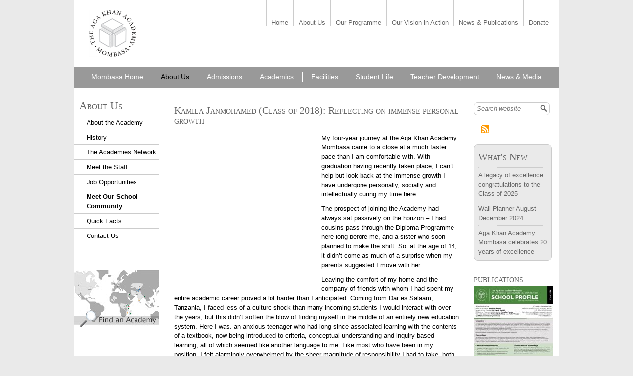

--- FILE ---
content_type: text/html; charset=utf-8
request_url: https://www.agakhanacademies.org/mombasa/spotlight/kamila-janmohamed-class-2018-reflecting-immense-personal-growth
body_size: 40708
content:

<!DOCTYPE html PUBLIC "-//W3C//DTD XHTML+RDFa 1.0//EN"
  "http://www.w3.org/MarkUp/DTD/xhtml-rdfa-1.dtd">
<html xmlns="http://www.w3.org/1999/xhtml" xml:lang="en" version="XHTML+RDFa 1.0" dir="ltr"
  
  xmlns:fb="http://www.facebook.com/2008/fbml"
  xmlns:content="http://purl.org/rss/1.0/modules/content/"
  xmlns:dc="http://purl.org/dc/terms/"
  xmlns:foaf="http://xmlns.com/foaf/0.1/"
  xmlns:og="http://ogp.me/ns#"
  xmlns:rdfs="http://www.w3.org/2000/01/rdf-schema#"
  xmlns:sioc="http://rdfs.org/sioc/ns#"
  xmlns:sioct="http://rdfs.org/sioc/types#"
  xmlns:skos="http://www.w3.org/2004/02/skos/core#"
  xmlns:xsd="http://www.w3.org/2001/XMLSchema#">
<a name="top" />
<head profile="http://www.w3.org/1999/xhtml/vocab">
  <meta http-equiv="Content-Type" content="text/html; charset=utf-8" /><script type="text/javascript">(window.NREUM||(NREUM={})).init={privacy:{cookies_enabled:true},ajax:{deny_list:["bam.nr-data.net"]},feature_flags:["soft_nav"],distributed_tracing:{enabled:true}};(window.NREUM||(NREUM={})).loader_config={agentID:"1103119849",accountID:"3442775",trustKey:"66686",xpid:"VwIDU1FUDRABVFZUBAACUFIB",licenseKey:"NRJS-d32032e62a2b71e4624",applicationID:"1076315660",browserID:"1103119849"};;/*! For license information please see nr-loader-spa-1.308.0.min.js.LICENSE.txt */
(()=>{var e,t,r={384:(e,t,r)=>{"use strict";r.d(t,{NT:()=>a,US:()=>u,Zm:()=>o,bQ:()=>d,dV:()=>c,pV:()=>l});var n=r(6154),i=r(1863),s=r(1910);const a={beacon:"bam.nr-data.net",errorBeacon:"bam.nr-data.net"};function o(){return n.gm.NREUM||(n.gm.NREUM={}),void 0===n.gm.newrelic&&(n.gm.newrelic=n.gm.NREUM),n.gm.NREUM}function c(){let e=o();return e.o||(e.o={ST:n.gm.setTimeout,SI:n.gm.setImmediate||n.gm.setInterval,CT:n.gm.clearTimeout,XHR:n.gm.XMLHttpRequest,REQ:n.gm.Request,EV:n.gm.Event,PR:n.gm.Promise,MO:n.gm.MutationObserver,FETCH:n.gm.fetch,WS:n.gm.WebSocket},(0,s.i)(...Object.values(e.o))),e}function d(e,t){let r=o();r.initializedAgents??={},t.initializedAt={ms:(0,i.t)(),date:new Date},r.initializedAgents[e]=t}function u(e,t){o()[e]=t}function l(){return function(){let e=o();const t=e.info||{};e.info={beacon:a.beacon,errorBeacon:a.errorBeacon,...t}}(),function(){let e=o();const t=e.init||{};e.init={...t}}(),c(),function(){let e=o();const t=e.loader_config||{};e.loader_config={...t}}(),o()}},782:(e,t,r)=>{"use strict";r.d(t,{T:()=>n});const n=r(860).K7.pageViewTiming},860:(e,t,r)=>{"use strict";r.d(t,{$J:()=>u,K7:()=>c,P3:()=>d,XX:()=>i,Yy:()=>o,df:()=>s,qY:()=>n,v4:()=>a});const n="events",i="jserrors",s="browser/blobs",a="rum",o="browser/logs",c={ajax:"ajax",genericEvents:"generic_events",jserrors:i,logging:"logging",metrics:"metrics",pageAction:"page_action",pageViewEvent:"page_view_event",pageViewTiming:"page_view_timing",sessionReplay:"session_replay",sessionTrace:"session_trace",softNav:"soft_navigations",spa:"spa"},d={[c.pageViewEvent]:1,[c.pageViewTiming]:2,[c.metrics]:3,[c.jserrors]:4,[c.spa]:5,[c.ajax]:6,[c.sessionTrace]:7,[c.softNav]:8,[c.sessionReplay]:9,[c.logging]:10,[c.genericEvents]:11},u={[c.pageViewEvent]:a,[c.pageViewTiming]:n,[c.ajax]:n,[c.spa]:n,[c.softNav]:n,[c.metrics]:i,[c.jserrors]:i,[c.sessionTrace]:s,[c.sessionReplay]:s,[c.logging]:o,[c.genericEvents]:"ins"}},944:(e,t,r)=>{"use strict";r.d(t,{R:()=>i});var n=r(3241);function i(e,t){"function"==typeof console.debug&&(console.debug("New Relic Warning: https://github.com/newrelic/newrelic-browser-agent/blob/main/docs/warning-codes.md#".concat(e),t),(0,n.W)({agentIdentifier:null,drained:null,type:"data",name:"warn",feature:"warn",data:{code:e,secondary:t}}))}},993:(e,t,r)=>{"use strict";r.d(t,{A$:()=>s,ET:()=>a,TZ:()=>o,p_:()=>i});var n=r(860);const i={ERROR:"ERROR",WARN:"WARN",INFO:"INFO",DEBUG:"DEBUG",TRACE:"TRACE"},s={OFF:0,ERROR:1,WARN:2,INFO:3,DEBUG:4,TRACE:5},a="log",o=n.K7.logging},1541:(e,t,r)=>{"use strict";r.d(t,{U:()=>i,f:()=>n});const n={MFE:"MFE",BA:"BA"};function i(e,t){if(2!==t?.harvestEndpointVersion)return{};const r=t.agentRef.runtime.appMetadata.agents[0].entityGuid;return e?{"source.id":e.id,"source.name":e.name,"source.type":e.type,"parent.id":e.parent?.id||r,"parent.type":e.parent?.type||n.BA}:{"entity.guid":r,appId:t.agentRef.info.applicationID}}},1687:(e,t,r)=>{"use strict";r.d(t,{Ak:()=>d,Ze:()=>h,x3:()=>u});var n=r(3241),i=r(7836),s=r(3606),a=r(860),o=r(2646);const c={};function d(e,t){const r={staged:!1,priority:a.P3[t]||0};l(e),c[e].get(t)||c[e].set(t,r)}function u(e,t){e&&c[e]&&(c[e].get(t)&&c[e].delete(t),p(e,t,!1),c[e].size&&f(e))}function l(e){if(!e)throw new Error("agentIdentifier required");c[e]||(c[e]=new Map)}function h(e="",t="feature",r=!1){if(l(e),!e||!c[e].get(t)||r)return p(e,t);c[e].get(t).staged=!0,f(e)}function f(e){const t=Array.from(c[e]);t.every(([e,t])=>t.staged)&&(t.sort((e,t)=>e[1].priority-t[1].priority),t.forEach(([t])=>{c[e].delete(t),p(e,t)}))}function p(e,t,r=!0){const a=e?i.ee.get(e):i.ee,c=s.i.handlers;if(!a.aborted&&a.backlog&&c){if((0,n.W)({agentIdentifier:e,type:"lifecycle",name:"drain",feature:t}),r){const e=a.backlog[t],r=c[t];if(r){for(let t=0;e&&t<e.length;++t)g(e[t],r);Object.entries(r).forEach(([e,t])=>{Object.values(t||{}).forEach(t=>{t[0]?.on&&t[0]?.context()instanceof o.y&&t[0].on(e,t[1])})})}}a.isolatedBacklog||delete c[t],a.backlog[t]=null,a.emit("drain-"+t,[])}}function g(e,t){var r=e[1];Object.values(t[r]||{}).forEach(t=>{var r=e[0];if(t[0]===r){var n=t[1],i=e[3],s=e[2];n.apply(i,s)}})}},1738:(e,t,r)=>{"use strict";r.d(t,{U:()=>f,Y:()=>h});var n=r(3241),i=r(9908),s=r(1863),a=r(944),o=r(5701),c=r(3969),d=r(8362),u=r(860),l=r(4261);function h(e,t,r,s){const h=s||r;!h||h[e]&&h[e]!==d.d.prototype[e]||(h[e]=function(){(0,i.p)(c.xV,["API/"+e+"/called"],void 0,u.K7.metrics,r.ee),(0,n.W)({agentIdentifier:r.agentIdentifier,drained:!!o.B?.[r.agentIdentifier],type:"data",name:"api",feature:l.Pl+e,data:{}});try{return t.apply(this,arguments)}catch(e){(0,a.R)(23,e)}})}function f(e,t,r,n,a){const o=e.info;null===r?delete o.jsAttributes[t]:o.jsAttributes[t]=r,(a||null===r)&&(0,i.p)(l.Pl+n,[(0,s.t)(),t,r],void 0,"session",e.ee)}},1741:(e,t,r)=>{"use strict";r.d(t,{W:()=>s});var n=r(944),i=r(4261);class s{#e(e,...t){if(this[e]!==s.prototype[e])return this[e](...t);(0,n.R)(35,e)}addPageAction(e,t){return this.#e(i.hG,e,t)}register(e){return this.#e(i.eY,e)}recordCustomEvent(e,t){return this.#e(i.fF,e,t)}setPageViewName(e,t){return this.#e(i.Fw,e,t)}setCustomAttribute(e,t,r){return this.#e(i.cD,e,t,r)}noticeError(e,t){return this.#e(i.o5,e,t)}setUserId(e,t=!1){return this.#e(i.Dl,e,t)}setApplicationVersion(e){return this.#e(i.nb,e)}setErrorHandler(e){return this.#e(i.bt,e)}addRelease(e,t){return this.#e(i.k6,e,t)}log(e,t){return this.#e(i.$9,e,t)}start(){return this.#e(i.d3)}finished(e){return this.#e(i.BL,e)}recordReplay(){return this.#e(i.CH)}pauseReplay(){return this.#e(i.Tb)}addToTrace(e){return this.#e(i.U2,e)}setCurrentRouteName(e){return this.#e(i.PA,e)}interaction(e){return this.#e(i.dT,e)}wrapLogger(e,t,r){return this.#e(i.Wb,e,t,r)}measure(e,t){return this.#e(i.V1,e,t)}consent(e){return this.#e(i.Pv,e)}}},1863:(e,t,r)=>{"use strict";function n(){return Math.floor(performance.now())}r.d(t,{t:()=>n})},1910:(e,t,r)=>{"use strict";r.d(t,{i:()=>s});var n=r(944);const i=new Map;function s(...e){return e.every(e=>{if(i.has(e))return i.get(e);const t="function"==typeof e?e.toString():"",r=t.includes("[native code]"),s=t.includes("nrWrapper");return r||s||(0,n.R)(64,e?.name||t),i.set(e,r),r})}},2555:(e,t,r)=>{"use strict";r.d(t,{D:()=>o,f:()=>a});var n=r(384),i=r(8122);const s={beacon:n.NT.beacon,errorBeacon:n.NT.errorBeacon,licenseKey:void 0,applicationID:void 0,sa:void 0,queueTime:void 0,applicationTime:void 0,ttGuid:void 0,user:void 0,account:void 0,product:void 0,extra:void 0,jsAttributes:{},userAttributes:void 0,atts:void 0,transactionName:void 0,tNamePlain:void 0};function a(e){try{return!!e.licenseKey&&!!e.errorBeacon&&!!e.applicationID}catch(e){return!1}}const o=e=>(0,i.a)(e,s)},2614:(e,t,r)=>{"use strict";r.d(t,{BB:()=>a,H3:()=>n,g:()=>d,iL:()=>c,tS:()=>o,uh:()=>i,wk:()=>s});const n="NRBA",i="SESSION",s=144e5,a=18e5,o={STARTED:"session-started",PAUSE:"session-pause",RESET:"session-reset",RESUME:"session-resume",UPDATE:"session-update"},c={SAME_TAB:"same-tab",CROSS_TAB:"cross-tab"},d={OFF:0,FULL:1,ERROR:2}},2646:(e,t,r)=>{"use strict";r.d(t,{y:()=>n});class n{constructor(e){this.contextId=e}}},2843:(e,t,r)=>{"use strict";r.d(t,{G:()=>s,u:()=>i});var n=r(3878);function i(e,t=!1,r,i){(0,n.DD)("visibilitychange",function(){if(t)return void("hidden"===document.visibilityState&&e());e(document.visibilityState)},r,i)}function s(e,t,r){(0,n.sp)("pagehide",e,t,r)}},3241:(e,t,r)=>{"use strict";r.d(t,{W:()=>s});var n=r(6154);const i="newrelic";function s(e={}){try{n.gm.dispatchEvent(new CustomEvent(i,{detail:e}))}catch(e){}}},3304:(e,t,r)=>{"use strict";r.d(t,{A:()=>s});var n=r(7836);const i=()=>{const e=new WeakSet;return(t,r)=>{if("object"==typeof r&&null!==r){if(e.has(r))return;e.add(r)}return r}};function s(e){try{return JSON.stringify(e,i())??""}catch(e){try{n.ee.emit("internal-error",[e])}catch(e){}return""}}},3333:(e,t,r)=>{"use strict";r.d(t,{$v:()=>u,TZ:()=>n,Xh:()=>c,Zp:()=>i,kd:()=>d,mq:()=>o,nf:()=>a,qN:()=>s});const n=r(860).K7.genericEvents,i=["auxclick","click","copy","keydown","paste","scrollend"],s=["focus","blur"],a=4,o=1e3,c=2e3,d=["PageAction","UserAction","BrowserPerformance"],u={RESOURCES:"experimental.resources",REGISTER:"register"}},3434:(e,t,r)=>{"use strict";r.d(t,{Jt:()=>s,YM:()=>d});var n=r(7836),i=r(5607);const s="nr@original:".concat(i.W),a=50;var o=Object.prototype.hasOwnProperty,c=!1;function d(e,t){return e||(e=n.ee),r.inPlace=function(e,t,n,i,s){n||(n="");const a="-"===n.charAt(0);for(let o=0;o<t.length;o++){const c=t[o],d=e[c];l(d)||(e[c]=r(d,a?c+n:n,i,c,s))}},r.flag=s,r;function r(t,r,n,c,d){return l(t)?t:(r||(r=""),nrWrapper[s]=t,function(e,t,r){if(Object.defineProperty&&Object.keys)try{return Object.keys(e).forEach(function(r){Object.defineProperty(t,r,{get:function(){return e[r]},set:function(t){return e[r]=t,t}})}),t}catch(e){u([e],r)}for(var n in e)o.call(e,n)&&(t[n]=e[n])}(t,nrWrapper,e),nrWrapper);function nrWrapper(){var s,o,l,h;let f;try{o=this,s=[...arguments],l="function"==typeof n?n(s,o):n||{}}catch(t){u([t,"",[s,o,c],l],e)}i(r+"start",[s,o,c],l,d);const p=performance.now();let g;try{return h=t.apply(o,s),g=performance.now(),h}catch(e){throw g=performance.now(),i(r+"err",[s,o,e],l,d),f=e,f}finally{const e=g-p,t={start:p,end:g,duration:e,isLongTask:e>=a,methodName:c,thrownError:f};t.isLongTask&&i("long-task",[t,o],l,d),i(r+"end",[s,o,h],l,d)}}}function i(r,n,i,s){if(!c||t){var a=c;c=!0;try{e.emit(r,n,i,t,s)}catch(t){u([t,r,n,i],e)}c=a}}}function u(e,t){t||(t=n.ee);try{t.emit("internal-error",e)}catch(e){}}function l(e){return!(e&&"function"==typeof e&&e.apply&&!e[s])}},3606:(e,t,r)=>{"use strict";r.d(t,{i:()=>s});var n=r(9908);s.on=a;var i=s.handlers={};function s(e,t,r,s){a(s||n.d,i,e,t,r)}function a(e,t,r,i,s){s||(s="feature"),e||(e=n.d);var a=t[s]=t[s]||{};(a[r]=a[r]||[]).push([e,i])}},3738:(e,t,r)=>{"use strict";r.d(t,{He:()=>i,Kp:()=>o,Lc:()=>d,Rz:()=>u,TZ:()=>n,bD:()=>s,d3:()=>a,jx:()=>l,sl:()=>h,uP:()=>c});const n=r(860).K7.sessionTrace,i="bstResource",s="resource",a="-start",o="-end",c="fn"+a,d="fn"+o,u="pushState",l=1e3,h=3e4},3785:(e,t,r)=>{"use strict";r.d(t,{R:()=>c,b:()=>d});var n=r(9908),i=r(1863),s=r(860),a=r(3969),o=r(993);function c(e,t,r={},c=o.p_.INFO,d=!0,u,l=(0,i.t)()){(0,n.p)(a.xV,["API/logging/".concat(c.toLowerCase(),"/called")],void 0,s.K7.metrics,e),(0,n.p)(o.ET,[l,t,r,c,d,u],void 0,s.K7.logging,e)}function d(e){return"string"==typeof e&&Object.values(o.p_).some(t=>t===e.toUpperCase().trim())}},3878:(e,t,r)=>{"use strict";function n(e,t){return{capture:e,passive:!1,signal:t}}function i(e,t,r=!1,i){window.addEventListener(e,t,n(r,i))}function s(e,t,r=!1,i){document.addEventListener(e,t,n(r,i))}r.d(t,{DD:()=>s,jT:()=>n,sp:()=>i})},3962:(e,t,r)=>{"use strict";r.d(t,{AM:()=>a,O2:()=>l,OV:()=>s,Qu:()=>h,TZ:()=>c,ih:()=>f,pP:()=>o,t1:()=>u,tC:()=>i,wD:()=>d});var n=r(860);const i=["click","keydown","submit"],s="popstate",a="api",o="initialPageLoad",c=n.K7.softNav,d=5e3,u=500,l={INITIAL_PAGE_LOAD:"",ROUTE_CHANGE:1,UNSPECIFIED:2},h={INTERACTION:1,AJAX:2,CUSTOM_END:3,CUSTOM_TRACER:4},f={IP:"in progress",PF:"pending finish",FIN:"finished",CAN:"cancelled"}},3969:(e,t,r)=>{"use strict";r.d(t,{TZ:()=>n,XG:()=>o,rs:()=>i,xV:()=>a,z_:()=>s});const n=r(860).K7.metrics,i="sm",s="cm",a="storeSupportabilityMetrics",o="storeEventMetrics"},4234:(e,t,r)=>{"use strict";r.d(t,{W:()=>s});var n=r(7836),i=r(1687);class s{constructor(e,t){this.agentIdentifier=e,this.ee=n.ee.get(e),this.featureName=t,this.blocked=!1}deregisterDrain(){(0,i.x3)(this.agentIdentifier,this.featureName)}}},4261:(e,t,r)=>{"use strict";r.d(t,{$9:()=>u,BL:()=>c,CH:()=>p,Dl:()=>R,Fw:()=>w,PA:()=>v,Pl:()=>n,Pv:()=>A,Tb:()=>h,U2:()=>a,V1:()=>E,Wb:()=>T,bt:()=>y,cD:()=>b,d3:()=>x,dT:()=>d,eY:()=>g,fF:()=>f,hG:()=>s,hw:()=>i,k6:()=>o,nb:()=>m,o5:()=>l});const n="api-",i=n+"ixn-",s="addPageAction",a="addToTrace",o="addRelease",c="finished",d="interaction",u="log",l="noticeError",h="pauseReplay",f="recordCustomEvent",p="recordReplay",g="register",m="setApplicationVersion",v="setCurrentRouteName",b="setCustomAttribute",y="setErrorHandler",w="setPageViewName",R="setUserId",x="start",T="wrapLogger",E="measure",A="consent"},5205:(e,t,r)=>{"use strict";r.d(t,{j:()=>S});var n=r(384),i=r(1741);var s=r(2555),a=r(3333);const o=e=>{if(!e||"string"!=typeof e)return!1;try{document.createDocumentFragment().querySelector(e)}catch{return!1}return!0};var c=r(2614),d=r(944),u=r(8122);const l="[data-nr-mask]",h=e=>(0,u.a)(e,(()=>{const e={feature_flags:[],experimental:{allow_registered_children:!1,resources:!1},mask_selector:"*",block_selector:"[data-nr-block]",mask_input_options:{color:!1,date:!1,"datetime-local":!1,email:!1,month:!1,number:!1,range:!1,search:!1,tel:!1,text:!1,time:!1,url:!1,week:!1,textarea:!1,select:!1,password:!0}};return{ajax:{deny_list:void 0,block_internal:!0,enabled:!0,autoStart:!0},api:{get allow_registered_children(){return e.feature_flags.includes(a.$v.REGISTER)||e.experimental.allow_registered_children},set allow_registered_children(t){e.experimental.allow_registered_children=t},duplicate_registered_data:!1},browser_consent_mode:{enabled:!1},distributed_tracing:{enabled:void 0,exclude_newrelic_header:void 0,cors_use_newrelic_header:void 0,cors_use_tracecontext_headers:void 0,allowed_origins:void 0},get feature_flags(){return e.feature_flags},set feature_flags(t){e.feature_flags=t},generic_events:{enabled:!0,autoStart:!0},harvest:{interval:30},jserrors:{enabled:!0,autoStart:!0},logging:{enabled:!0,autoStart:!0},metrics:{enabled:!0,autoStart:!0},obfuscate:void 0,page_action:{enabled:!0},page_view_event:{enabled:!0,autoStart:!0},page_view_timing:{enabled:!0,autoStart:!0},performance:{capture_marks:!1,capture_measures:!1,capture_detail:!0,resources:{get enabled(){return e.feature_flags.includes(a.$v.RESOURCES)||e.experimental.resources},set enabled(t){e.experimental.resources=t},asset_types:[],first_party_domains:[],ignore_newrelic:!0}},privacy:{cookies_enabled:!0},proxy:{assets:void 0,beacon:void 0},session:{expiresMs:c.wk,inactiveMs:c.BB},session_replay:{autoStart:!0,enabled:!1,preload:!1,sampling_rate:10,error_sampling_rate:100,collect_fonts:!1,inline_images:!1,fix_stylesheets:!0,mask_all_inputs:!0,get mask_text_selector(){return e.mask_selector},set mask_text_selector(t){o(t)?e.mask_selector="".concat(t,",").concat(l):""===t||null===t?e.mask_selector=l:(0,d.R)(5,t)},get block_class(){return"nr-block"},get ignore_class(){return"nr-ignore"},get mask_text_class(){return"nr-mask"},get block_selector(){return e.block_selector},set block_selector(t){o(t)?e.block_selector+=",".concat(t):""!==t&&(0,d.R)(6,t)},get mask_input_options(){return e.mask_input_options},set mask_input_options(t){t&&"object"==typeof t?e.mask_input_options={...t,password:!0}:(0,d.R)(7,t)}},session_trace:{enabled:!0,autoStart:!0},soft_navigations:{enabled:!0,autoStart:!0},spa:{enabled:!0,autoStart:!0},ssl:void 0,user_actions:{enabled:!0,elementAttributes:["id","className","tagName","type"]}}})());var f=r(6154),p=r(9324);let g=0;const m={buildEnv:p.F3,distMethod:p.Xs,version:p.xv,originTime:f.WN},v={consented:!1},b={appMetadata:{},get consented(){return this.session?.state?.consent||v.consented},set consented(e){v.consented=e},customTransaction:void 0,denyList:void 0,disabled:!1,harvester:void 0,isolatedBacklog:!1,isRecording:!1,loaderType:void 0,maxBytes:3e4,obfuscator:void 0,onerror:void 0,ptid:void 0,releaseIds:{},session:void 0,timeKeeper:void 0,registeredEntities:[],jsAttributesMetadata:{bytes:0},get harvestCount(){return++g}},y=e=>{const t=(0,u.a)(e,b),r=Object.keys(m).reduce((e,t)=>(e[t]={value:m[t],writable:!1,configurable:!0,enumerable:!0},e),{});return Object.defineProperties(t,r)};var w=r(5701);const R=e=>{const t=e.startsWith("http");e+="/",r.p=t?e:"https://"+e};var x=r(7836),T=r(3241);const E={accountID:void 0,trustKey:void 0,agentID:void 0,licenseKey:void 0,applicationID:void 0,xpid:void 0},A=e=>(0,u.a)(e,E),_=new Set;function S(e,t={},r,a){let{init:o,info:c,loader_config:d,runtime:u={},exposed:l=!0}=t;if(!c){const e=(0,n.pV)();o=e.init,c=e.info,d=e.loader_config}e.init=h(o||{}),e.loader_config=A(d||{}),c.jsAttributes??={},f.bv&&(c.jsAttributes.isWorker=!0),e.info=(0,s.D)(c);const p=e.init,g=[c.beacon,c.errorBeacon];_.has(e.agentIdentifier)||(p.proxy.assets&&(R(p.proxy.assets),g.push(p.proxy.assets)),p.proxy.beacon&&g.push(p.proxy.beacon),e.beacons=[...g],function(e){const t=(0,n.pV)();Object.getOwnPropertyNames(i.W.prototype).forEach(r=>{const n=i.W.prototype[r];if("function"!=typeof n||"constructor"===n)return;let s=t[r];e[r]&&!1!==e.exposed&&"micro-agent"!==e.runtime?.loaderType&&(t[r]=(...t)=>{const n=e[r](...t);return s?s(...t):n})})}(e),(0,n.US)("activatedFeatures",w.B)),u.denyList=[...p.ajax.deny_list||[],...p.ajax.block_internal?g:[]],u.ptid=e.agentIdentifier,u.loaderType=r,e.runtime=y(u),_.has(e.agentIdentifier)||(e.ee=x.ee.get(e.agentIdentifier),e.exposed=l,(0,T.W)({agentIdentifier:e.agentIdentifier,drained:!!w.B?.[e.agentIdentifier],type:"lifecycle",name:"initialize",feature:void 0,data:e.config})),_.add(e.agentIdentifier)}},5270:(e,t,r)=>{"use strict";r.d(t,{Aw:()=>a,SR:()=>s,rF:()=>o});var n=r(384),i=r(7767);function s(e){return!!(0,n.dV)().o.MO&&(0,i.V)(e)&&!0===e?.session_trace.enabled}function a(e){return!0===e?.session_replay.preload&&s(e)}function o(e,t){try{if("string"==typeof t?.type){if("password"===t.type.toLowerCase())return"*".repeat(e?.length||0);if(void 0!==t?.dataset?.nrUnmask||t?.classList?.contains("nr-unmask"))return e}}catch(e){}return"string"==typeof e?e.replace(/[\S]/g,"*"):"*".repeat(e?.length||0)}},5289:(e,t,r)=>{"use strict";r.d(t,{GG:()=>a,Qr:()=>c,sB:()=>o});var n=r(3878),i=r(6389);function s(){return"undefined"==typeof document||"complete"===document.readyState}function a(e,t){if(s())return e();const r=(0,i.J)(e),a=setInterval(()=>{s()&&(clearInterval(a),r())},500);(0,n.sp)("load",r,t)}function o(e){if(s())return e();(0,n.DD)("DOMContentLoaded",e)}function c(e){if(s())return e();(0,n.sp)("popstate",e)}},5607:(e,t,r)=>{"use strict";r.d(t,{W:()=>n});const n=(0,r(9566).bz)()},5701:(e,t,r)=>{"use strict";r.d(t,{B:()=>s,t:()=>a});var n=r(3241);const i=new Set,s={};function a(e,t){const r=t.agentIdentifier;s[r]??={},e&&"object"==typeof e&&(i.has(r)||(t.ee.emit("rumresp",[e]),s[r]=e,i.add(r),(0,n.W)({agentIdentifier:r,loaded:!0,drained:!0,type:"lifecycle",name:"load",feature:void 0,data:e})))}},6154:(e,t,r)=>{"use strict";r.d(t,{OF:()=>d,RI:()=>i,WN:()=>h,bv:()=>s,eN:()=>f,gm:()=>a,lR:()=>l,m:()=>c,mw:()=>o,sb:()=>u});var n=r(1863);const i="undefined"!=typeof window&&!!window.document,s="undefined"!=typeof WorkerGlobalScope&&("undefined"!=typeof self&&self instanceof WorkerGlobalScope&&self.navigator instanceof WorkerNavigator||"undefined"!=typeof globalThis&&globalThis instanceof WorkerGlobalScope&&globalThis.navigator instanceof WorkerNavigator),a=i?window:"undefined"!=typeof WorkerGlobalScope&&("undefined"!=typeof self&&self instanceof WorkerGlobalScope&&self||"undefined"!=typeof globalThis&&globalThis instanceof WorkerGlobalScope&&globalThis),o=Boolean("hidden"===a?.document?.visibilityState),c=""+a?.location,d=/iPad|iPhone|iPod/.test(a.navigator?.userAgent),u=d&&"undefined"==typeof SharedWorker,l=(()=>{const e=a.navigator?.userAgent?.match(/Firefox[/\s](\d+\.\d+)/);return Array.isArray(e)&&e.length>=2?+e[1]:0})(),h=Date.now()-(0,n.t)(),f=()=>"undefined"!=typeof PerformanceNavigationTiming&&a?.performance?.getEntriesByType("navigation")?.[0]?.responseStart},6344:(e,t,r)=>{"use strict";r.d(t,{BB:()=>u,Qb:()=>l,TZ:()=>i,Ug:()=>a,Vh:()=>s,_s:()=>o,bc:()=>d,yP:()=>c});var n=r(2614);const i=r(860).K7.sessionReplay,s="errorDuringReplay",a=.12,o={DomContentLoaded:0,Load:1,FullSnapshot:2,IncrementalSnapshot:3,Meta:4,Custom:5},c={[n.g.ERROR]:15e3,[n.g.FULL]:3e5,[n.g.OFF]:0},d={RESET:{message:"Session was reset",sm:"Reset"},IMPORT:{message:"Recorder failed to import",sm:"Import"},TOO_MANY:{message:"429: Too Many Requests",sm:"Too-Many"},TOO_BIG:{message:"Payload was too large",sm:"Too-Big"},CROSS_TAB:{message:"Session Entity was set to OFF on another tab",sm:"Cross-Tab"},ENTITLEMENTS:{message:"Session Replay is not allowed and will not be started",sm:"Entitlement"}},u=5e3,l={API:"api",RESUME:"resume",SWITCH_TO_FULL:"switchToFull",INITIALIZE:"initialize",PRELOAD:"preload"}},6389:(e,t,r)=>{"use strict";function n(e,t=500,r={}){const n=r?.leading||!1;let i;return(...r)=>{n&&void 0===i&&(e.apply(this,r),i=setTimeout(()=>{i=clearTimeout(i)},t)),n||(clearTimeout(i),i=setTimeout(()=>{e.apply(this,r)},t))}}function i(e){let t=!1;return(...r)=>{t||(t=!0,e.apply(this,r))}}r.d(t,{J:()=>i,s:()=>n})},6630:(e,t,r)=>{"use strict";r.d(t,{T:()=>n});const n=r(860).K7.pageViewEvent},6774:(e,t,r)=>{"use strict";r.d(t,{T:()=>n});const n=r(860).K7.jserrors},7295:(e,t,r)=>{"use strict";r.d(t,{Xv:()=>a,gX:()=>i,iW:()=>s});var n=[];function i(e){if(!e||s(e))return!1;if(0===n.length)return!0;if("*"===n[0].hostname)return!1;for(var t=0;t<n.length;t++){var r=n[t];if(r.hostname.test(e.hostname)&&r.pathname.test(e.pathname))return!1}return!0}function s(e){return void 0===e.hostname}function a(e){if(n=[],e&&e.length)for(var t=0;t<e.length;t++){let r=e[t];if(!r)continue;if("*"===r)return void(n=[{hostname:"*"}]);0===r.indexOf("http://")?r=r.substring(7):0===r.indexOf("https://")&&(r=r.substring(8));const i=r.indexOf("/");let s,a;i>0?(s=r.substring(0,i),a=r.substring(i)):(s=r,a="*");let[c]=s.split(":");n.push({hostname:o(c),pathname:o(a,!0)})}}function o(e,t=!1){const r=e.replace(/[.+?^${}()|[\]\\]/g,e=>"\\"+e).replace(/\*/g,".*?");return new RegExp((t?"^":"")+r+"$")}},7485:(e,t,r)=>{"use strict";r.d(t,{D:()=>i});var n=r(6154);function i(e){if(0===(e||"").indexOf("data:"))return{protocol:"data"};try{const t=new URL(e,location.href),r={port:t.port,hostname:t.hostname,pathname:t.pathname,search:t.search,protocol:t.protocol.slice(0,t.protocol.indexOf(":")),sameOrigin:t.protocol===n.gm?.location?.protocol&&t.host===n.gm?.location?.host};return r.port&&""!==r.port||("http:"===t.protocol&&(r.port="80"),"https:"===t.protocol&&(r.port="443")),r.pathname&&""!==r.pathname?r.pathname.startsWith("/")||(r.pathname="/".concat(r.pathname)):r.pathname="/",r}catch(e){return{}}}},7699:(e,t,r)=>{"use strict";r.d(t,{It:()=>s,KC:()=>o,No:()=>i,qh:()=>a});var n=r(860);const i=16e3,s=1e6,a="SESSION_ERROR",o={[n.K7.logging]:!0,[n.K7.genericEvents]:!1,[n.K7.jserrors]:!1,[n.K7.ajax]:!1}},7767:(e,t,r)=>{"use strict";r.d(t,{V:()=>i});var n=r(6154);const i=e=>n.RI&&!0===e?.privacy.cookies_enabled},7836:(e,t,r)=>{"use strict";r.d(t,{P:()=>o,ee:()=>c});var n=r(384),i=r(8990),s=r(2646),a=r(5607);const o="nr@context:".concat(a.W),c=function e(t,r){var n={},a={},u={},l=!1;try{l=16===r.length&&d.initializedAgents?.[r]?.runtime.isolatedBacklog}catch(e){}var h={on:p,addEventListener:p,removeEventListener:function(e,t){var r=n[e];if(!r)return;for(var i=0;i<r.length;i++)r[i]===t&&r.splice(i,1)},emit:function(e,r,n,i,s){!1!==s&&(s=!0);if(c.aborted&&!i)return;t&&s&&t.emit(e,r,n);var o=f(n);g(e).forEach(e=>{e.apply(o,r)});var d=v()[a[e]];d&&d.push([h,e,r,o]);return o},get:m,listeners:g,context:f,buffer:function(e,t){const r=v();if(t=t||"feature",h.aborted)return;Object.entries(e||{}).forEach(([e,n])=>{a[n]=t,t in r||(r[t]=[])})},abort:function(){h._aborted=!0,Object.keys(h.backlog).forEach(e=>{delete h.backlog[e]})},isBuffering:function(e){return!!v()[a[e]]},debugId:r,backlog:l?{}:t&&"object"==typeof t.backlog?t.backlog:{},isolatedBacklog:l};return Object.defineProperty(h,"aborted",{get:()=>{let e=h._aborted||!1;return e||(t&&(e=t.aborted),e)}}),h;function f(e){return e&&e instanceof s.y?e:e?(0,i.I)(e,o,()=>new s.y(o)):new s.y(o)}function p(e,t){n[e]=g(e).concat(t)}function g(e){return n[e]||[]}function m(t){return u[t]=u[t]||e(h,t)}function v(){return h.backlog}}(void 0,"globalEE"),d=(0,n.Zm)();d.ee||(d.ee=c)},8122:(e,t,r)=>{"use strict";r.d(t,{a:()=>i});var n=r(944);function i(e,t){try{if(!e||"object"!=typeof e)return(0,n.R)(3);if(!t||"object"!=typeof t)return(0,n.R)(4);const r=Object.create(Object.getPrototypeOf(t),Object.getOwnPropertyDescriptors(t)),s=0===Object.keys(r).length?e:r;for(let a in s)if(void 0!==e[a])try{if(null===e[a]){r[a]=null;continue}Array.isArray(e[a])&&Array.isArray(t[a])?r[a]=Array.from(new Set([...e[a],...t[a]])):"object"==typeof e[a]&&"object"==typeof t[a]?r[a]=i(e[a],t[a]):r[a]=e[a]}catch(e){r[a]||(0,n.R)(1,e)}return r}catch(e){(0,n.R)(2,e)}}},8139:(e,t,r)=>{"use strict";r.d(t,{u:()=>h});var n=r(7836),i=r(3434),s=r(8990),a=r(6154);const o={},c=a.gm.XMLHttpRequest,d="addEventListener",u="removeEventListener",l="nr@wrapped:".concat(n.P);function h(e){var t=function(e){return(e||n.ee).get("events")}(e);if(o[t.debugId]++)return t;o[t.debugId]=1;var r=(0,i.YM)(t,!0);function h(e){r.inPlace(e,[d,u],"-",p)}function p(e,t){return e[1]}return"getPrototypeOf"in Object&&(a.RI&&f(document,h),c&&f(c.prototype,h),f(a.gm,h)),t.on(d+"-start",function(e,t){var n=e[1];if(null!==n&&("function"==typeof n||"object"==typeof n)&&"newrelic"!==e[0]){var i=(0,s.I)(n,l,function(){var e={object:function(){if("function"!=typeof n.handleEvent)return;return n.handleEvent.apply(n,arguments)},function:n}[typeof n];return e?r(e,"fn-",null,e.name||"anonymous"):n});this.wrapped=e[1]=i}}),t.on(u+"-start",function(e){e[1]=this.wrapped||e[1]}),t}function f(e,t,...r){let n=e;for(;"object"==typeof n&&!Object.prototype.hasOwnProperty.call(n,d);)n=Object.getPrototypeOf(n);n&&t(n,...r)}},8362:(e,t,r)=>{"use strict";r.d(t,{d:()=>s});var n=r(9566),i=r(1741);class s extends i.W{agentIdentifier=(0,n.LA)(16)}},8374:(e,t,r)=>{r.nc=(()=>{try{return document?.currentScript?.nonce}catch(e){}return""})()},8990:(e,t,r)=>{"use strict";r.d(t,{I:()=>i});var n=Object.prototype.hasOwnProperty;function i(e,t,r){if(n.call(e,t))return e[t];var i=r();if(Object.defineProperty&&Object.keys)try{return Object.defineProperty(e,t,{value:i,writable:!0,enumerable:!1}),i}catch(e){}return e[t]=i,i}},9119:(e,t,r)=>{"use strict";r.d(t,{L:()=>s});var n=/([^?#]*)[^#]*(#[^?]*|$).*/,i=/([^?#]*)().*/;function s(e,t){return e?e.replace(t?n:i,"$1$2"):e}},9300:(e,t,r)=>{"use strict";r.d(t,{T:()=>n});const n=r(860).K7.ajax},9324:(e,t,r)=>{"use strict";r.d(t,{AJ:()=>a,F3:()=>i,Xs:()=>s,Yq:()=>o,xv:()=>n});const n="1.308.0",i="PROD",s="CDN",a="@newrelic/rrweb",o="1.0.1"},9566:(e,t,r)=>{"use strict";r.d(t,{LA:()=>o,ZF:()=>c,bz:()=>a,el:()=>d});var n=r(6154);const i="xxxxxxxx-xxxx-4xxx-yxxx-xxxxxxxxxxxx";function s(e,t){return e?15&e[t]:16*Math.random()|0}function a(){const e=n.gm?.crypto||n.gm?.msCrypto;let t,r=0;return e&&e.getRandomValues&&(t=e.getRandomValues(new Uint8Array(30))),i.split("").map(e=>"x"===e?s(t,r++).toString(16):"y"===e?(3&s()|8).toString(16):e).join("")}function o(e){const t=n.gm?.crypto||n.gm?.msCrypto;let r,i=0;t&&t.getRandomValues&&(r=t.getRandomValues(new Uint8Array(e)));const a=[];for(var o=0;o<e;o++)a.push(s(r,i++).toString(16));return a.join("")}function c(){return o(16)}function d(){return o(32)}},9908:(e,t,r)=>{"use strict";r.d(t,{d:()=>n,p:()=>i});var n=r(7836).ee.get("handle");function i(e,t,r,i,s){s?(s.buffer([e],i),s.emit(e,t,r)):(n.buffer([e],i),n.emit(e,t,r))}}},n={};function i(e){var t=n[e];if(void 0!==t)return t.exports;var s=n[e]={exports:{}};return r[e](s,s.exports,i),s.exports}i.m=r,i.d=(e,t)=>{for(var r in t)i.o(t,r)&&!i.o(e,r)&&Object.defineProperty(e,r,{enumerable:!0,get:t[r]})},i.f={},i.e=e=>Promise.all(Object.keys(i.f).reduce((t,r)=>(i.f[r](e,t),t),[])),i.u=e=>({212:"nr-spa-compressor",249:"nr-spa-recorder",478:"nr-spa"}[e]+"-1.308.0.min.js"),i.o=(e,t)=>Object.prototype.hasOwnProperty.call(e,t),e={},t="NRBA-1.308.0.PROD:",i.l=(r,n,s,a)=>{if(e[r])e[r].push(n);else{var o,c;if(void 0!==s)for(var d=document.getElementsByTagName("script"),u=0;u<d.length;u++){var l=d[u];if(l.getAttribute("src")==r||l.getAttribute("data-webpack")==t+s){o=l;break}}if(!o){c=!0;var h={478:"sha512-RSfSVnmHk59T/uIPbdSE0LPeqcEdF4/+XhfJdBuccH5rYMOEZDhFdtnh6X6nJk7hGpzHd9Ujhsy7lZEz/ORYCQ==",249:"sha512-ehJXhmntm85NSqW4MkhfQqmeKFulra3klDyY0OPDUE+sQ3GokHlPh1pmAzuNy//3j4ac6lzIbmXLvGQBMYmrkg==",212:"sha512-B9h4CR46ndKRgMBcK+j67uSR2RCnJfGefU+A7FrgR/k42ovXy5x/MAVFiSvFxuVeEk/pNLgvYGMp1cBSK/G6Fg=="};(o=document.createElement("script")).charset="utf-8",i.nc&&o.setAttribute("nonce",i.nc),o.setAttribute("data-webpack",t+s),o.src=r,0!==o.src.indexOf(window.location.origin+"/")&&(o.crossOrigin="anonymous"),h[a]&&(o.integrity=h[a])}e[r]=[n];var f=(t,n)=>{o.onerror=o.onload=null,clearTimeout(p);var i=e[r];if(delete e[r],o.parentNode&&o.parentNode.removeChild(o),i&&i.forEach(e=>e(n)),t)return t(n)},p=setTimeout(f.bind(null,void 0,{type:"timeout",target:o}),12e4);o.onerror=f.bind(null,o.onerror),o.onload=f.bind(null,o.onload),c&&document.head.appendChild(o)}},i.r=e=>{"undefined"!=typeof Symbol&&Symbol.toStringTag&&Object.defineProperty(e,Symbol.toStringTag,{value:"Module"}),Object.defineProperty(e,"__esModule",{value:!0})},i.p="https://js-agent.newrelic.com/",(()=>{var e={38:0,788:0};i.f.j=(t,r)=>{var n=i.o(e,t)?e[t]:void 0;if(0!==n)if(n)r.push(n[2]);else{var s=new Promise((r,i)=>n=e[t]=[r,i]);r.push(n[2]=s);var a=i.p+i.u(t),o=new Error;i.l(a,r=>{if(i.o(e,t)&&(0!==(n=e[t])&&(e[t]=void 0),n)){var s=r&&("load"===r.type?"missing":r.type),a=r&&r.target&&r.target.src;o.message="Loading chunk "+t+" failed: ("+s+": "+a+")",o.name="ChunkLoadError",o.type=s,o.request=a,n[1](o)}},"chunk-"+t,t)}};var t=(t,r)=>{var n,s,[a,o,c]=r,d=0;if(a.some(t=>0!==e[t])){for(n in o)i.o(o,n)&&(i.m[n]=o[n]);if(c)c(i)}for(t&&t(r);d<a.length;d++)s=a[d],i.o(e,s)&&e[s]&&e[s][0](),e[s]=0},r=self["webpackChunk:NRBA-1.308.0.PROD"]=self["webpackChunk:NRBA-1.308.0.PROD"]||[];r.forEach(t.bind(null,0)),r.push=t.bind(null,r.push.bind(r))})(),(()=>{"use strict";i(8374);var e=i(8362),t=i(860);const r=Object.values(t.K7);var n=i(5205);var s=i(9908),a=i(1863),o=i(4261),c=i(1738);var d=i(1687),u=i(4234),l=i(5289),h=i(6154),f=i(944),p=i(5270),g=i(7767),m=i(6389),v=i(7699);class b extends u.W{constructor(e,t){super(e.agentIdentifier,t),this.agentRef=e,this.abortHandler=void 0,this.featAggregate=void 0,this.loadedSuccessfully=void 0,this.onAggregateImported=new Promise(e=>{this.loadedSuccessfully=e}),this.deferred=Promise.resolve(),!1===e.init[this.featureName].autoStart?this.deferred=new Promise((t,r)=>{this.ee.on("manual-start-all",(0,m.J)(()=>{(0,d.Ak)(e.agentIdentifier,this.featureName),t()}))}):(0,d.Ak)(e.agentIdentifier,t)}importAggregator(e,t,r={}){if(this.featAggregate)return;const n=async()=>{let n;await this.deferred;try{if((0,g.V)(e.init)){const{setupAgentSession:t}=await i.e(478).then(i.bind(i,8766));n=t(e)}}catch(e){(0,f.R)(20,e),this.ee.emit("internal-error",[e]),(0,s.p)(v.qh,[e],void 0,this.featureName,this.ee)}try{if(!this.#t(this.featureName,n,e.init))return(0,d.Ze)(this.agentIdentifier,this.featureName),void this.loadedSuccessfully(!1);const{Aggregate:i}=await t();this.featAggregate=new i(e,r),e.runtime.harvester.initializedAggregates.push(this.featAggregate),this.loadedSuccessfully(!0)}catch(e){(0,f.R)(34,e),this.abortHandler?.(),(0,d.Ze)(this.agentIdentifier,this.featureName,!0),this.loadedSuccessfully(!1),this.ee&&this.ee.abort()}};h.RI?(0,l.GG)(()=>n(),!0):n()}#t(e,r,n){if(this.blocked)return!1;switch(e){case t.K7.sessionReplay:return(0,p.SR)(n)&&!!r;case t.K7.sessionTrace:return!!r;default:return!0}}}var y=i(6630),w=i(2614),R=i(3241);class x extends b{static featureName=y.T;constructor(e){var t;super(e,y.T),this.setupInspectionEvents(e.agentIdentifier),t=e,(0,c.Y)(o.Fw,function(e,r){"string"==typeof e&&("/"!==e.charAt(0)&&(e="/"+e),t.runtime.customTransaction=(r||"http://custom.transaction")+e,(0,s.p)(o.Pl+o.Fw,[(0,a.t)()],void 0,void 0,t.ee))},t),this.importAggregator(e,()=>i.e(478).then(i.bind(i,2467)))}setupInspectionEvents(e){const t=(t,r)=>{t&&(0,R.W)({agentIdentifier:e,timeStamp:t.timeStamp,loaded:"complete"===t.target.readyState,type:"window",name:r,data:t.target.location+""})};(0,l.sB)(e=>{t(e,"DOMContentLoaded")}),(0,l.GG)(e=>{t(e,"load")}),(0,l.Qr)(e=>{t(e,"navigate")}),this.ee.on(w.tS.UPDATE,(t,r)=>{(0,R.W)({agentIdentifier:e,type:"lifecycle",name:"session",data:r})})}}var T=i(384);class E extends e.d{constructor(e){var t;(super(),h.gm)?(this.features={},(0,T.bQ)(this.agentIdentifier,this),this.desiredFeatures=new Set(e.features||[]),this.desiredFeatures.add(x),(0,n.j)(this,e,e.loaderType||"agent"),t=this,(0,c.Y)(o.cD,function(e,r,n=!1){if("string"==typeof e){if(["string","number","boolean"].includes(typeof r)||null===r)return(0,c.U)(t,e,r,o.cD,n);(0,f.R)(40,typeof r)}else(0,f.R)(39,typeof e)},t),function(e){(0,c.Y)(o.Dl,function(t,r=!1){if("string"!=typeof t&&null!==t)return void(0,f.R)(41,typeof t);const n=e.info.jsAttributes["enduser.id"];r&&null!=n&&n!==t?(0,s.p)(o.Pl+"setUserIdAndResetSession",[t],void 0,"session",e.ee):(0,c.U)(e,"enduser.id",t,o.Dl,!0)},e)}(this),function(e){(0,c.Y)(o.nb,function(t){if("string"==typeof t||null===t)return(0,c.U)(e,"application.version",t,o.nb,!1);(0,f.R)(42,typeof t)},e)}(this),function(e){(0,c.Y)(o.d3,function(){e.ee.emit("manual-start-all")},e)}(this),function(e){(0,c.Y)(o.Pv,function(t=!0){if("boolean"==typeof t){if((0,s.p)(o.Pl+o.Pv,[t],void 0,"session",e.ee),e.runtime.consented=t,t){const t=e.features.page_view_event;t.onAggregateImported.then(e=>{const r=t.featAggregate;e&&!r.sentRum&&r.sendRum()})}}else(0,f.R)(65,typeof t)},e)}(this),this.run()):(0,f.R)(21)}get config(){return{info:this.info,init:this.init,loader_config:this.loader_config,runtime:this.runtime}}get api(){return this}run(){try{const e=function(e){const t={};return r.forEach(r=>{t[r]=!!e[r]?.enabled}),t}(this.init),n=[...this.desiredFeatures];n.sort((e,r)=>t.P3[e.featureName]-t.P3[r.featureName]),n.forEach(r=>{if(!e[r.featureName]&&r.featureName!==t.K7.pageViewEvent)return;if(r.featureName===t.K7.spa)return void(0,f.R)(67);const n=function(e){switch(e){case t.K7.ajax:return[t.K7.jserrors];case t.K7.sessionTrace:return[t.K7.ajax,t.K7.pageViewEvent];case t.K7.sessionReplay:return[t.K7.sessionTrace];case t.K7.pageViewTiming:return[t.K7.pageViewEvent];default:return[]}}(r.featureName).filter(e=>!(e in this.features));n.length>0&&(0,f.R)(36,{targetFeature:r.featureName,missingDependencies:n}),this.features[r.featureName]=new r(this)})}catch(e){(0,f.R)(22,e);for(const e in this.features)this.features[e].abortHandler?.();const t=(0,T.Zm)();delete t.initializedAgents[this.agentIdentifier]?.features,delete this.sharedAggregator;return t.ee.get(this.agentIdentifier).abort(),!1}}}var A=i(2843),_=i(782);class S extends b{static featureName=_.T;constructor(e){super(e,_.T),h.RI&&((0,A.u)(()=>(0,s.p)("docHidden",[(0,a.t)()],void 0,_.T,this.ee),!0),(0,A.G)(()=>(0,s.p)("winPagehide",[(0,a.t)()],void 0,_.T,this.ee)),this.importAggregator(e,()=>i.e(478).then(i.bind(i,9917))))}}var O=i(3969);class I extends b{static featureName=O.TZ;constructor(e){super(e,O.TZ),h.RI&&document.addEventListener("securitypolicyviolation",e=>{(0,s.p)(O.xV,["Generic/CSPViolation/Detected"],void 0,this.featureName,this.ee)}),this.importAggregator(e,()=>i.e(478).then(i.bind(i,6555)))}}var N=i(6774),P=i(3878),k=i(3304);class D{constructor(e,t,r,n,i){this.name="UncaughtError",this.message="string"==typeof e?e:(0,k.A)(e),this.sourceURL=t,this.line=r,this.column=n,this.__newrelic=i}}function C(e){return M(e)?e:new D(void 0!==e?.message?e.message:e,e?.filename||e?.sourceURL,e?.lineno||e?.line,e?.colno||e?.col,e?.__newrelic,e?.cause)}function j(e){const t="Unhandled Promise Rejection: ";if(!e?.reason)return;if(M(e.reason)){try{e.reason.message.startsWith(t)||(e.reason.message=t+e.reason.message)}catch(e){}return C(e.reason)}const r=C(e.reason);return(r.message||"").startsWith(t)||(r.message=t+r.message),r}function L(e){if(e.error instanceof SyntaxError&&!/:\d+$/.test(e.error.stack?.trim())){const t=new D(e.message,e.filename,e.lineno,e.colno,e.error.__newrelic,e.cause);return t.name=SyntaxError.name,t}return M(e.error)?e.error:C(e)}function M(e){return e instanceof Error&&!!e.stack}function H(e,r,n,i,o=(0,a.t)()){"string"==typeof e&&(e=new Error(e)),(0,s.p)("err",[e,o,!1,r,n.runtime.isRecording,void 0,i],void 0,t.K7.jserrors,n.ee),(0,s.p)("uaErr",[],void 0,t.K7.genericEvents,n.ee)}var B=i(1541),K=i(993),W=i(3785);function U(e,{customAttributes:t={},level:r=K.p_.INFO}={},n,i,s=(0,a.t)()){(0,W.R)(n.ee,e,t,r,!1,i,s)}function F(e,r,n,i,c=(0,a.t)()){(0,s.p)(o.Pl+o.hG,[c,e,r,i],void 0,t.K7.genericEvents,n.ee)}function V(e,r,n,i,c=(0,a.t)()){const{start:d,end:u,customAttributes:l}=r||{},h={customAttributes:l||{}};if("object"!=typeof h.customAttributes||"string"!=typeof e||0===e.length)return void(0,f.R)(57);const p=(e,t)=>null==e?t:"number"==typeof e?e:e instanceof PerformanceMark?e.startTime:Number.NaN;if(h.start=p(d,0),h.end=p(u,c),Number.isNaN(h.start)||Number.isNaN(h.end))(0,f.R)(57);else{if(h.duration=h.end-h.start,!(h.duration<0))return(0,s.p)(o.Pl+o.V1,[h,e,i],void 0,t.K7.genericEvents,n.ee),h;(0,f.R)(58)}}function G(e,r={},n,i,c=(0,a.t)()){(0,s.p)(o.Pl+o.fF,[c,e,r,i],void 0,t.K7.genericEvents,n.ee)}function z(e){(0,c.Y)(o.eY,function(t){return Y(e,t)},e)}function Y(e,r,n){(0,f.R)(54,"newrelic.register"),r||={},r.type=B.f.MFE,r.licenseKey||=e.info.licenseKey,r.blocked=!1,r.parent=n||{},Array.isArray(r.tags)||(r.tags=[]);const i={};r.tags.forEach(e=>{"name"!==e&&"id"!==e&&(i["source.".concat(e)]=!0)}),r.isolated??=!0;let o=()=>{};const c=e.runtime.registeredEntities;if(!r.isolated){const e=c.find(({metadata:{target:{id:e}}})=>e===r.id&&!r.isolated);if(e)return e}const d=e=>{r.blocked=!0,o=e};function u(e){return"string"==typeof e&&!!e.trim()&&e.trim().length<501||"number"==typeof e}e.init.api.allow_registered_children||d((0,m.J)(()=>(0,f.R)(55))),u(r.id)&&u(r.name)||d((0,m.J)(()=>(0,f.R)(48,r)));const l={addPageAction:(t,n={})=>g(F,[t,{...i,...n},e],r),deregister:()=>{d((0,m.J)(()=>(0,f.R)(68)))},log:(t,n={})=>g(U,[t,{...n,customAttributes:{...i,...n.customAttributes||{}}},e],r),measure:(t,n={})=>g(V,[t,{...n,customAttributes:{...i,...n.customAttributes||{}}},e],r),noticeError:(t,n={})=>g(H,[t,{...i,...n},e],r),register:(t={})=>g(Y,[e,t],l.metadata.target),recordCustomEvent:(t,n={})=>g(G,[t,{...i,...n},e],r),setApplicationVersion:e=>p("application.version",e),setCustomAttribute:(e,t)=>p(e,t),setUserId:e=>p("enduser.id",e),metadata:{customAttributes:i,target:r}},h=()=>(r.blocked&&o(),r.blocked);h()||c.push(l);const p=(e,t)=>{h()||(i[e]=t)},g=(r,n,i)=>{if(h())return;const o=(0,a.t)();(0,s.p)(O.xV,["API/register/".concat(r.name,"/called")],void 0,t.K7.metrics,e.ee);try{if(e.init.api.duplicate_registered_data&&"register"!==r.name){let e=n;if(n[1]instanceof Object){const t={"child.id":i.id,"child.type":i.type};e="customAttributes"in n[1]?[n[0],{...n[1],customAttributes:{...n[1].customAttributes,...t}},...n.slice(2)]:[n[0],{...n[1],...t},...n.slice(2)]}r(...e,void 0,o)}return r(...n,i,o)}catch(e){(0,f.R)(50,e)}};return l}class Z extends b{static featureName=N.T;constructor(e){var t;super(e,N.T),t=e,(0,c.Y)(o.o5,(e,r)=>H(e,r,t),t),function(e){(0,c.Y)(o.bt,function(t){e.runtime.onerror=t},e)}(e),function(e){let t=0;(0,c.Y)(o.k6,function(e,r){++t>10||(this.runtime.releaseIds[e.slice(-200)]=(""+r).slice(-200))},e)}(e),z(e);try{this.removeOnAbort=new AbortController}catch(e){}this.ee.on("internal-error",(t,r)=>{this.abortHandler&&(0,s.p)("ierr",[C(t),(0,a.t)(),!0,{},e.runtime.isRecording,r],void 0,this.featureName,this.ee)}),h.gm.addEventListener("unhandledrejection",t=>{this.abortHandler&&(0,s.p)("err",[j(t),(0,a.t)(),!1,{unhandledPromiseRejection:1},e.runtime.isRecording],void 0,this.featureName,this.ee)},(0,P.jT)(!1,this.removeOnAbort?.signal)),h.gm.addEventListener("error",t=>{this.abortHandler&&(0,s.p)("err",[L(t),(0,a.t)(),!1,{},e.runtime.isRecording],void 0,this.featureName,this.ee)},(0,P.jT)(!1,this.removeOnAbort?.signal)),this.abortHandler=this.#r,this.importAggregator(e,()=>i.e(478).then(i.bind(i,2176)))}#r(){this.removeOnAbort?.abort(),this.abortHandler=void 0}}var q=i(8990);let X=1;function J(e){const t=typeof e;return!e||"object"!==t&&"function"!==t?-1:e===h.gm?0:(0,q.I)(e,"nr@id",function(){return X++})}function Q(e){if("string"==typeof e&&e.length)return e.length;if("object"==typeof e){if("undefined"!=typeof ArrayBuffer&&e instanceof ArrayBuffer&&e.byteLength)return e.byteLength;if("undefined"!=typeof Blob&&e instanceof Blob&&e.size)return e.size;if(!("undefined"!=typeof FormData&&e instanceof FormData))try{return(0,k.A)(e).length}catch(e){return}}}var ee=i(8139),te=i(7836),re=i(3434);const ne={},ie=["open","send"];function se(e){var t=e||te.ee;const r=function(e){return(e||te.ee).get("xhr")}(t);if(void 0===h.gm.XMLHttpRequest)return r;if(ne[r.debugId]++)return r;ne[r.debugId]=1,(0,ee.u)(t);var n=(0,re.YM)(r),i=h.gm.XMLHttpRequest,s=h.gm.MutationObserver,a=h.gm.Promise,o=h.gm.setInterval,c="readystatechange",d=["onload","onerror","onabort","onloadstart","onloadend","onprogress","ontimeout"],u=[],l=h.gm.XMLHttpRequest=function(e){const t=new i(e),s=r.context(t);try{r.emit("new-xhr",[t],s),t.addEventListener(c,(a=s,function(){var e=this;e.readyState>3&&!a.resolved&&(a.resolved=!0,r.emit("xhr-resolved",[],e)),n.inPlace(e,d,"fn-",y)}),(0,P.jT)(!1))}catch(e){(0,f.R)(15,e);try{r.emit("internal-error",[e])}catch(e){}}var a;return t};function p(e,t){n.inPlace(t,["onreadystatechange"],"fn-",y)}if(function(e,t){for(var r in e)t[r]=e[r]}(i,l),l.prototype=i.prototype,n.inPlace(l.prototype,ie,"-xhr-",y),r.on("send-xhr-start",function(e,t){p(e,t),function(e){u.push(e),s&&(g?g.then(b):o?o(b):(m=-m,v.data=m))}(t)}),r.on("open-xhr-start",p),s){var g=a&&a.resolve();if(!o&&!a){var m=1,v=document.createTextNode(m);new s(b).observe(v,{characterData:!0})}}else t.on("fn-end",function(e){e[0]&&e[0].type===c||b()});function b(){for(var e=0;e<u.length;e++)p(0,u[e]);u.length&&(u=[])}function y(e,t){return t}return r}var ae="fetch-",oe=ae+"body-",ce=["arrayBuffer","blob","json","text","formData"],de=h.gm.Request,ue=h.gm.Response,le="prototype";const he={};function fe(e){const t=function(e){return(e||te.ee).get("fetch")}(e);if(!(de&&ue&&h.gm.fetch))return t;if(he[t.debugId]++)return t;function r(e,r,n){var i=e[r];"function"==typeof i&&(e[r]=function(){var e,r=[...arguments],s={};t.emit(n+"before-start",[r],s),s[te.P]&&s[te.P].dt&&(e=s[te.P].dt);var a=i.apply(this,r);return t.emit(n+"start",[r,e],a),a.then(function(e){return t.emit(n+"end",[null,e],a),e},function(e){throw t.emit(n+"end",[e],a),e})})}return he[t.debugId]=1,ce.forEach(e=>{r(de[le],e,oe),r(ue[le],e,oe)}),r(h.gm,"fetch",ae),t.on(ae+"end",function(e,r){var n=this;if(r){var i=r.headers.get("content-length");null!==i&&(n.rxSize=i),t.emit(ae+"done",[null,r],n)}else t.emit(ae+"done",[e],n)}),t}var pe=i(7485),ge=i(9566);class me{constructor(e){this.agentRef=e}generateTracePayload(e){const t=this.agentRef.loader_config;if(!this.shouldGenerateTrace(e)||!t)return null;var r=(t.accountID||"").toString()||null,n=(t.agentID||"").toString()||null,i=(t.trustKey||"").toString()||null;if(!r||!n)return null;var s=(0,ge.ZF)(),a=(0,ge.el)(),o=Date.now(),c={spanId:s,traceId:a,timestamp:o};return(e.sameOrigin||this.isAllowedOrigin(e)&&this.useTraceContextHeadersForCors())&&(c.traceContextParentHeader=this.generateTraceContextParentHeader(s,a),c.traceContextStateHeader=this.generateTraceContextStateHeader(s,o,r,n,i)),(e.sameOrigin&&!this.excludeNewrelicHeader()||!e.sameOrigin&&this.isAllowedOrigin(e)&&this.useNewrelicHeaderForCors())&&(c.newrelicHeader=this.generateTraceHeader(s,a,o,r,n,i)),c}generateTraceContextParentHeader(e,t){return"00-"+t+"-"+e+"-01"}generateTraceContextStateHeader(e,t,r,n,i){return i+"@nr=0-1-"+r+"-"+n+"-"+e+"----"+t}generateTraceHeader(e,t,r,n,i,s){if(!("function"==typeof h.gm?.btoa))return null;var a={v:[0,1],d:{ty:"Browser",ac:n,ap:i,id:e,tr:t,ti:r}};return s&&n!==s&&(a.d.tk=s),btoa((0,k.A)(a))}shouldGenerateTrace(e){return this.agentRef.init?.distributed_tracing?.enabled&&this.isAllowedOrigin(e)}isAllowedOrigin(e){var t=!1;const r=this.agentRef.init?.distributed_tracing;if(e.sameOrigin)t=!0;else if(r?.allowed_origins instanceof Array)for(var n=0;n<r.allowed_origins.length;n++){var i=(0,pe.D)(r.allowed_origins[n]);if(e.hostname===i.hostname&&e.protocol===i.protocol&&e.port===i.port){t=!0;break}}return t}excludeNewrelicHeader(){var e=this.agentRef.init?.distributed_tracing;return!!e&&!!e.exclude_newrelic_header}useNewrelicHeaderForCors(){var e=this.agentRef.init?.distributed_tracing;return!!e&&!1!==e.cors_use_newrelic_header}useTraceContextHeadersForCors(){var e=this.agentRef.init?.distributed_tracing;return!!e&&!!e.cors_use_tracecontext_headers}}var ve=i(9300),be=i(7295);function ye(e){return"string"==typeof e?e:e instanceof(0,T.dV)().o.REQ?e.url:h.gm?.URL&&e instanceof URL?e.href:void 0}var we=["load","error","abort","timeout"],Re=we.length,xe=(0,T.dV)().o.REQ,Te=(0,T.dV)().o.XHR;const Ee="X-NewRelic-App-Data";class Ae extends b{static featureName=ve.T;constructor(e){super(e,ve.T),this.dt=new me(e),this.handler=(e,t,r,n)=>(0,s.p)(e,t,r,n,this.ee);try{const e={xmlhttprequest:"xhr",fetch:"fetch",beacon:"beacon"};h.gm?.performance?.getEntriesByType("resource").forEach(r=>{if(r.initiatorType in e&&0!==r.responseStatus){const n={status:r.responseStatus},i={rxSize:r.transferSize,duration:Math.floor(r.duration),cbTime:0};_e(n,r.name),this.handler("xhr",[n,i,r.startTime,r.responseEnd,e[r.initiatorType]],void 0,t.K7.ajax)}})}catch(e){}fe(this.ee),se(this.ee),function(e,r,n,i){function o(e){var t=this;t.totalCbs=0,t.called=0,t.cbTime=0,t.end=T,t.ended=!1,t.xhrGuids={},t.lastSize=null,t.loadCaptureCalled=!1,t.params=this.params||{},t.metrics=this.metrics||{},t.latestLongtaskEnd=0,e.addEventListener("load",function(r){E(t,e)},(0,P.jT)(!1)),h.lR||e.addEventListener("progress",function(e){t.lastSize=e.loaded},(0,P.jT)(!1))}function c(e){this.params={method:e[0]},_e(this,e[1]),this.metrics={}}function d(t,r){e.loader_config.xpid&&this.sameOrigin&&r.setRequestHeader("X-NewRelic-ID",e.loader_config.xpid);var n=i.generateTracePayload(this.parsedOrigin);if(n){var s=!1;n.newrelicHeader&&(r.setRequestHeader("newrelic",n.newrelicHeader),s=!0),n.traceContextParentHeader&&(r.setRequestHeader("traceparent",n.traceContextParentHeader),n.traceContextStateHeader&&r.setRequestHeader("tracestate",n.traceContextStateHeader),s=!0),s&&(this.dt=n)}}function u(e,t){var n=this.metrics,i=e[0],s=this;if(n&&i){var o=Q(i);o&&(n.txSize=o)}this.startTime=(0,a.t)(),this.body=i,this.listener=function(e){try{"abort"!==e.type||s.loadCaptureCalled||(s.params.aborted=!0),("load"!==e.type||s.called===s.totalCbs&&(s.onloadCalled||"function"!=typeof t.onload)&&"function"==typeof s.end)&&s.end(t)}catch(e){try{r.emit("internal-error",[e])}catch(e){}}};for(var c=0;c<Re;c++)t.addEventListener(we[c],this.listener,(0,P.jT)(!1))}function l(e,t,r){this.cbTime+=e,t?this.onloadCalled=!0:this.called+=1,this.called!==this.totalCbs||!this.onloadCalled&&"function"==typeof r.onload||"function"!=typeof this.end||this.end(r)}function f(e,t){var r=""+J(e)+!!t;this.xhrGuids&&!this.xhrGuids[r]&&(this.xhrGuids[r]=!0,this.totalCbs+=1)}function p(e,t){var r=""+J(e)+!!t;this.xhrGuids&&this.xhrGuids[r]&&(delete this.xhrGuids[r],this.totalCbs-=1)}function g(){this.endTime=(0,a.t)()}function m(e,t){t instanceof Te&&"load"===e[0]&&r.emit("xhr-load-added",[e[1],e[2]],t)}function v(e,t){t instanceof Te&&"load"===e[0]&&r.emit("xhr-load-removed",[e[1],e[2]],t)}function b(e,t,r){t instanceof Te&&("onload"===r&&(this.onload=!0),("load"===(e[0]&&e[0].type)||this.onload)&&(this.xhrCbStart=(0,a.t)()))}function y(e,t){this.xhrCbStart&&r.emit("xhr-cb-time",[(0,a.t)()-this.xhrCbStart,this.onload,t],t)}function w(e){var t,r=e[1]||{};if("string"==typeof e[0]?0===(t=e[0]).length&&h.RI&&(t=""+h.gm.location.href):e[0]&&e[0].url?t=e[0].url:h.gm?.URL&&e[0]&&e[0]instanceof URL?t=e[0].href:"function"==typeof e[0].toString&&(t=e[0].toString()),"string"==typeof t&&0!==t.length){t&&(this.parsedOrigin=(0,pe.D)(t),this.sameOrigin=this.parsedOrigin.sameOrigin);var n=i.generateTracePayload(this.parsedOrigin);if(n&&(n.newrelicHeader||n.traceContextParentHeader))if(e[0]&&e[0].headers)o(e[0].headers,n)&&(this.dt=n);else{var s={};for(var a in r)s[a]=r[a];s.headers=new Headers(r.headers||{}),o(s.headers,n)&&(this.dt=n),e.length>1?e[1]=s:e.push(s)}}function o(e,t){var r=!1;return t.newrelicHeader&&(e.set("newrelic",t.newrelicHeader),r=!0),t.traceContextParentHeader&&(e.set("traceparent",t.traceContextParentHeader),t.traceContextStateHeader&&e.set("tracestate",t.traceContextStateHeader),r=!0),r}}function R(e,t){this.params={},this.metrics={},this.startTime=(0,a.t)(),this.dt=t,e.length>=1&&(this.target=e[0]),e.length>=2&&(this.opts=e[1]);var r=this.opts||{},n=this.target;_e(this,ye(n));var i=(""+(n&&n instanceof xe&&n.method||r.method||"GET")).toUpperCase();this.params.method=i,this.body=r.body,this.txSize=Q(r.body)||0}function x(e,r){if(this.endTime=(0,a.t)(),this.params||(this.params={}),(0,be.iW)(this.params))return;let i;this.params.status=r?r.status:0,"string"==typeof this.rxSize&&this.rxSize.length>0&&(i=+this.rxSize);const s={txSize:this.txSize,rxSize:i,duration:(0,a.t)()-this.startTime};n("xhr",[this.params,s,this.startTime,this.endTime,"fetch"],this,t.K7.ajax)}function T(e){const r=this.params,i=this.metrics;if(!this.ended){this.ended=!0;for(let t=0;t<Re;t++)e.removeEventListener(we[t],this.listener,!1);r.aborted||(0,be.iW)(r)||(i.duration=(0,a.t)()-this.startTime,this.loadCaptureCalled||4!==e.readyState?null==r.status&&(r.status=0):E(this,e),i.cbTime=this.cbTime,n("xhr",[r,i,this.startTime,this.endTime,"xhr"],this,t.K7.ajax))}}function E(e,n){e.params.status=n.status;var i=function(e,t){var r=e.responseType;return"json"===r&&null!==t?t:"arraybuffer"===r||"blob"===r||"json"===r?Q(e.response):"text"===r||""===r||void 0===r?Q(e.responseText):void 0}(n,e.lastSize);if(i&&(e.metrics.rxSize=i),e.sameOrigin&&n.getAllResponseHeaders().indexOf(Ee)>=0){var a=n.getResponseHeader(Ee);a&&((0,s.p)(O.rs,["Ajax/CrossApplicationTracing/Header/Seen"],void 0,t.K7.metrics,r),e.params.cat=a.split(", ").pop())}e.loadCaptureCalled=!0}r.on("new-xhr",o),r.on("open-xhr-start",c),r.on("open-xhr-end",d),r.on("send-xhr-start",u),r.on("xhr-cb-time",l),r.on("xhr-load-added",f),r.on("xhr-load-removed",p),r.on("xhr-resolved",g),r.on("addEventListener-end",m),r.on("removeEventListener-end",v),r.on("fn-end",y),r.on("fetch-before-start",w),r.on("fetch-start",R),r.on("fn-start",b),r.on("fetch-done",x)}(e,this.ee,this.handler,this.dt),this.importAggregator(e,()=>i.e(478).then(i.bind(i,3845)))}}function _e(e,t){var r=(0,pe.D)(t),n=e.params||e;n.hostname=r.hostname,n.port=r.port,n.protocol=r.protocol,n.host=r.hostname+":"+r.port,n.pathname=r.pathname,e.parsedOrigin=r,e.sameOrigin=r.sameOrigin}const Se={},Oe=["pushState","replaceState"];function Ie(e){const t=function(e){return(e||te.ee).get("history")}(e);return!h.RI||Se[t.debugId]++||(Se[t.debugId]=1,(0,re.YM)(t).inPlace(window.history,Oe,"-")),t}var Ne=i(3738);function Pe(e){(0,c.Y)(o.BL,function(r=Date.now()){const n=r-h.WN;n<0&&(0,f.R)(62,r),(0,s.p)(O.XG,[o.BL,{time:n}],void 0,t.K7.metrics,e.ee),e.addToTrace({name:o.BL,start:r,origin:"nr"}),(0,s.p)(o.Pl+o.hG,[n,o.BL],void 0,t.K7.genericEvents,e.ee)},e)}const{He:ke,bD:De,d3:Ce,Kp:je,TZ:Le,Lc:Me,uP:He,Rz:Be}=Ne;class Ke extends b{static featureName=Le;constructor(e){var r;super(e,Le),r=e,(0,c.Y)(o.U2,function(e){if(!(e&&"object"==typeof e&&e.name&&e.start))return;const n={n:e.name,s:e.start-h.WN,e:(e.end||e.start)-h.WN,o:e.origin||"",t:"api"};n.s<0||n.e<0||n.e<n.s?(0,f.R)(61,{start:n.s,end:n.e}):(0,s.p)("bstApi",[n],void 0,t.K7.sessionTrace,r.ee)},r),Pe(e);if(!(0,g.V)(e.init))return void this.deregisterDrain();const n=this.ee;let d;Ie(n),this.eventsEE=(0,ee.u)(n),this.eventsEE.on(He,function(e,t){this.bstStart=(0,a.t)()}),this.eventsEE.on(Me,function(e,r){(0,s.p)("bst",[e[0],r,this.bstStart,(0,a.t)()],void 0,t.K7.sessionTrace,n)}),n.on(Be+Ce,function(e){this.time=(0,a.t)(),this.startPath=location.pathname+location.hash}),n.on(Be+je,function(e){(0,s.p)("bstHist",[location.pathname+location.hash,this.startPath,this.time],void 0,t.K7.sessionTrace,n)});try{d=new PerformanceObserver(e=>{const r=e.getEntries();(0,s.p)(ke,[r],void 0,t.K7.sessionTrace,n)}),d.observe({type:De,buffered:!0})}catch(e){}this.importAggregator(e,()=>i.e(478).then(i.bind(i,6974)),{resourceObserver:d})}}var We=i(6344);class Ue extends b{static featureName=We.TZ;#n;recorder;constructor(e){var r;let n;super(e,We.TZ),r=e,(0,c.Y)(o.CH,function(){(0,s.p)(o.CH,[],void 0,t.K7.sessionReplay,r.ee)},r),function(e){(0,c.Y)(o.Tb,function(){(0,s.p)(o.Tb,[],void 0,t.K7.sessionReplay,e.ee)},e)}(e);try{n=JSON.parse(localStorage.getItem("".concat(w.H3,"_").concat(w.uh)))}catch(e){}(0,p.SR)(e.init)&&this.ee.on(o.CH,()=>this.#i()),this.#s(n)&&this.importRecorder().then(e=>{e.startRecording(We.Qb.PRELOAD,n?.sessionReplayMode)}),this.importAggregator(this.agentRef,()=>i.e(478).then(i.bind(i,6167)),this),this.ee.on("err",e=>{this.blocked||this.agentRef.runtime.isRecording&&(this.errorNoticed=!0,(0,s.p)(We.Vh,[e],void 0,this.featureName,this.ee))})}#s(e){return e&&(e.sessionReplayMode===w.g.FULL||e.sessionReplayMode===w.g.ERROR)||(0,p.Aw)(this.agentRef.init)}importRecorder(){return this.recorder?Promise.resolve(this.recorder):(this.#n??=Promise.all([i.e(478),i.e(249)]).then(i.bind(i,4866)).then(({Recorder:e})=>(this.recorder=new e(this),this.recorder)).catch(e=>{throw this.ee.emit("internal-error",[e]),this.blocked=!0,e}),this.#n)}#i(){this.blocked||(this.featAggregate?this.featAggregate.mode!==w.g.FULL&&this.featAggregate.initializeRecording(w.g.FULL,!0,We.Qb.API):this.importRecorder().then(()=>{this.recorder.startRecording(We.Qb.API,w.g.FULL)}))}}var Fe=i(3962);class Ve extends b{static featureName=Fe.TZ;constructor(e){if(super(e,Fe.TZ),function(e){const r=e.ee.get("tracer");function n(){}(0,c.Y)(o.dT,function(e){return(new n).get("object"==typeof e?e:{})},e);const i=n.prototype={createTracer:function(n,i){var o={},c=this,d="function"==typeof i;return(0,s.p)(O.xV,["API/createTracer/called"],void 0,t.K7.metrics,e.ee),function(){if(r.emit((d?"":"no-")+"fn-start",[(0,a.t)(),c,d],o),d)try{return i.apply(this,arguments)}catch(e){const t="string"==typeof e?new Error(e):e;throw r.emit("fn-err",[arguments,this,t],o),t}finally{r.emit("fn-end",[(0,a.t)()],o)}}}};["actionText","setName","setAttribute","save","ignore","onEnd","getContext","end","get"].forEach(r=>{c.Y.apply(this,[r,function(){return(0,s.p)(o.hw+r,[performance.now(),...arguments],this,t.K7.softNav,e.ee),this},e,i])}),(0,c.Y)(o.PA,function(){(0,s.p)(o.hw+"routeName",[performance.now(),...arguments],void 0,t.K7.softNav,e.ee)},e)}(e),!h.RI||!(0,T.dV)().o.MO)return;const r=Ie(this.ee);try{this.removeOnAbort=new AbortController}catch(e){}Fe.tC.forEach(e=>{(0,P.sp)(e,e=>{l(e)},!0,this.removeOnAbort?.signal)});const n=()=>(0,s.p)("newURL",[(0,a.t)(),""+window.location],void 0,this.featureName,this.ee);r.on("pushState-end",n),r.on("replaceState-end",n),(0,P.sp)(Fe.OV,e=>{l(e),(0,s.p)("newURL",[e.timeStamp,""+window.location],void 0,this.featureName,this.ee)},!0,this.removeOnAbort?.signal);let d=!1;const u=new((0,T.dV)().o.MO)((e,t)=>{d||(d=!0,requestAnimationFrame(()=>{(0,s.p)("newDom",[(0,a.t)()],void 0,this.featureName,this.ee),d=!1}))}),l=(0,m.s)(e=>{"loading"!==document.readyState&&((0,s.p)("newUIEvent",[e],void 0,this.featureName,this.ee),u.observe(document.body,{attributes:!0,childList:!0,subtree:!0,characterData:!0}))},100,{leading:!0});this.abortHandler=function(){this.removeOnAbort?.abort(),u.disconnect(),this.abortHandler=void 0},this.importAggregator(e,()=>i.e(478).then(i.bind(i,4393)),{domObserver:u})}}var Ge=i(3333),ze=i(9119);const Ye={},Ze=new Set;function qe(e){return"string"==typeof e?{type:"string",size:(new TextEncoder).encode(e).length}:e instanceof ArrayBuffer?{type:"ArrayBuffer",size:e.byteLength}:e instanceof Blob?{type:"Blob",size:e.size}:e instanceof DataView?{type:"DataView",size:e.byteLength}:ArrayBuffer.isView(e)?{type:"TypedArray",size:e.byteLength}:{type:"unknown",size:0}}class Xe{constructor(e,t){this.timestamp=(0,a.t)(),this.currentUrl=(0,ze.L)(window.location.href),this.socketId=(0,ge.LA)(8),this.requestedUrl=(0,ze.L)(e),this.requestedProtocols=Array.isArray(t)?t.join(","):t||"",this.openedAt=void 0,this.protocol=void 0,this.extensions=void 0,this.binaryType=void 0,this.messageOrigin=void 0,this.messageCount=0,this.messageBytes=0,this.messageBytesMin=0,this.messageBytesMax=0,this.messageTypes=void 0,this.sendCount=0,this.sendBytes=0,this.sendBytesMin=0,this.sendBytesMax=0,this.sendTypes=void 0,this.closedAt=void 0,this.closeCode=void 0,this.closeReason="unknown",this.closeWasClean=void 0,this.connectedDuration=0,this.hasErrors=void 0}}class $e extends b{static featureName=Ge.TZ;constructor(e){super(e,Ge.TZ);const r=e.init.feature_flags.includes("websockets"),n=[e.init.page_action.enabled,e.init.performance.capture_marks,e.init.performance.capture_measures,e.init.performance.resources.enabled,e.init.user_actions.enabled,r];var d;let u,l;if(d=e,(0,c.Y)(o.hG,(e,t)=>F(e,t,d),d),function(e){(0,c.Y)(o.fF,(t,r)=>G(t,r,e),e)}(e),Pe(e),z(e),function(e){(0,c.Y)(o.V1,(t,r)=>V(t,r,e),e)}(e),r&&(l=function(e){if(!(0,T.dV)().o.WS)return e;const t=e.get("websockets");if(Ye[t.debugId]++)return t;Ye[t.debugId]=1,(0,A.G)(()=>{const e=(0,a.t)();Ze.forEach(r=>{r.nrData.closedAt=e,r.nrData.closeCode=1001,r.nrData.closeReason="Page navigating away",r.nrData.closeWasClean=!1,r.nrData.openedAt&&(r.nrData.connectedDuration=e-r.nrData.openedAt),t.emit("ws",[r.nrData],r)})});class r extends WebSocket{static name="WebSocket";static toString(){return"function WebSocket() { [native code] }"}toString(){return"[object WebSocket]"}get[Symbol.toStringTag](){return r.name}#a(e){(e.__newrelic??={}).socketId=this.nrData.socketId,this.nrData.hasErrors??=!0}constructor(...e){super(...e),this.nrData=new Xe(e[0],e[1]),this.addEventListener("open",()=>{this.nrData.openedAt=(0,a.t)(),["protocol","extensions","binaryType"].forEach(e=>{this.nrData[e]=this[e]}),Ze.add(this)}),this.addEventListener("message",e=>{const{type:t,size:r}=qe(e.data);this.nrData.messageOrigin??=(0,ze.L)(e.origin),this.nrData.messageCount++,this.nrData.messageBytes+=r,this.nrData.messageBytesMin=Math.min(this.nrData.messageBytesMin||1/0,r),this.nrData.messageBytesMax=Math.max(this.nrData.messageBytesMax,r),(this.nrData.messageTypes??"").includes(t)||(this.nrData.messageTypes=this.nrData.messageTypes?"".concat(this.nrData.messageTypes,",").concat(t):t)}),this.addEventListener("close",e=>{this.nrData.closedAt=(0,a.t)(),this.nrData.closeCode=e.code,e.reason&&(this.nrData.closeReason=e.reason),this.nrData.closeWasClean=e.wasClean,this.nrData.connectedDuration=this.nrData.closedAt-this.nrData.openedAt,Ze.delete(this),t.emit("ws",[this.nrData],this)})}addEventListener(e,t,...r){const n=this,i="function"==typeof t?function(...e){try{return t.apply(this,e)}catch(e){throw n.#a(e),e}}:t?.handleEvent?{handleEvent:function(...e){try{return t.handleEvent.apply(t,e)}catch(e){throw n.#a(e),e}}}:t;return super.addEventListener(e,i,...r)}send(e){if(this.readyState===WebSocket.OPEN){const{type:t,size:r}=qe(e);this.nrData.sendCount++,this.nrData.sendBytes+=r,this.nrData.sendBytesMin=Math.min(this.nrData.sendBytesMin||1/0,r),this.nrData.sendBytesMax=Math.max(this.nrData.sendBytesMax,r),(this.nrData.sendTypes??"").includes(t)||(this.nrData.sendTypes=this.nrData.sendTypes?"".concat(this.nrData.sendTypes,",").concat(t):t)}try{return super.send(e)}catch(e){throw this.#a(e),e}}close(...e){try{super.close(...e)}catch(e){throw this.#a(e),e}}}return h.gm.WebSocket=r,t}(this.ee)),h.RI){if(fe(this.ee),se(this.ee),u=Ie(this.ee),e.init.user_actions.enabled){function f(t){const r=(0,pe.D)(t);return e.beacons.includes(r.hostname+":"+r.port)}function p(){u.emit("navChange")}Ge.Zp.forEach(e=>(0,P.sp)(e,e=>(0,s.p)("ua",[e],void 0,this.featureName,this.ee),!0)),Ge.qN.forEach(e=>{const t=(0,m.s)(e=>{(0,s.p)("ua",[e],void 0,this.featureName,this.ee)},500,{leading:!0});(0,P.sp)(e,t)}),h.gm.addEventListener("error",()=>{(0,s.p)("uaErr",[],void 0,t.K7.genericEvents,this.ee)},(0,P.jT)(!1,this.removeOnAbort?.signal)),this.ee.on("open-xhr-start",(e,r)=>{f(e[1])||r.addEventListener("readystatechange",()=>{2===r.readyState&&(0,s.p)("uaXhr",[],void 0,t.K7.genericEvents,this.ee)})}),this.ee.on("fetch-start",e=>{e.length>=1&&!f(ye(e[0]))&&(0,s.p)("uaXhr",[],void 0,t.K7.genericEvents,this.ee)}),u.on("pushState-end",p),u.on("replaceState-end",p),window.addEventListener("hashchange",p,(0,P.jT)(!0,this.removeOnAbort?.signal)),window.addEventListener("popstate",p,(0,P.jT)(!0,this.removeOnAbort?.signal))}if(e.init.performance.resources.enabled&&h.gm.PerformanceObserver?.supportedEntryTypes.includes("resource")){new PerformanceObserver(e=>{e.getEntries().forEach(e=>{(0,s.p)("browserPerformance.resource",[e],void 0,this.featureName,this.ee)})}).observe({type:"resource",buffered:!0})}}r&&l.on("ws",e=>{(0,s.p)("ws-complete",[e],void 0,this.featureName,this.ee)});try{this.removeOnAbort=new AbortController}catch(g){}this.abortHandler=()=>{this.removeOnAbort?.abort(),this.abortHandler=void 0},n.some(e=>e)?this.importAggregator(e,()=>i.e(478).then(i.bind(i,8019))):this.deregisterDrain()}}var Je=i(2646);const Qe=new Map;function et(e,t,r,n,i=!0){if("object"!=typeof t||!t||"string"!=typeof r||!r||"function"!=typeof t[r])return(0,f.R)(29);const s=function(e){return(e||te.ee).get("logger")}(e),a=(0,re.YM)(s),o=new Je.y(te.P);o.level=n.level,o.customAttributes=n.customAttributes,o.autoCaptured=i;const c=t[r]?.[re.Jt]||t[r];return Qe.set(c,o),a.inPlace(t,[r],"wrap-logger-",()=>Qe.get(c)),s}var tt=i(1910);class rt extends b{static featureName=K.TZ;constructor(e){var t;super(e,K.TZ),t=e,(0,c.Y)(o.$9,(e,r)=>U(e,r,t),t),function(e){(0,c.Y)(o.Wb,(t,r,{customAttributes:n={},level:i=K.p_.INFO}={})=>{et(e.ee,t,r,{customAttributes:n,level:i},!1)},e)}(e),z(e);const r=this.ee;["log","error","warn","info","debug","trace"].forEach(e=>{(0,tt.i)(h.gm.console[e]),et(r,h.gm.console,e,{level:"log"===e?"info":e})}),this.ee.on("wrap-logger-end",function([e]){const{level:t,customAttributes:n,autoCaptured:i}=this;(0,W.R)(r,e,n,t,i)}),this.importAggregator(e,()=>i.e(478).then(i.bind(i,5288)))}}new E({features:[Ae,x,S,Ke,Ue,I,Z,$e,rt,Ve],loaderType:"spa"})})()})();</script>
<link rel="shortcut icon" href="//www.agakhanacademies.org/sites/default/files/academiesfavicon_0.ico" type="image/vnd.microsoft.icon" />
  <title>Kamila Janmohamed (Class of 2018): Reflecting on immense personal growth | Aga Khan Academies</title>
  <link type="text/css" rel="stylesheet" href="//www.agakhanacademies.org/sites/default/files/css/css_xE-rWrJf-fncB6ztZfd2huxqgxu4WO-qwma6Xer30m4.css" media="all" />
<link type="text/css" rel="stylesheet" href="//www.agakhanacademies.org/sites/default/files/css/css_EPsgvacVXxxhwhLr4DGj8P1D4es4L_QnnRJPHn_TJHE.css" media="all" />
<link type="text/css" rel="stylesheet" href="//www.agakhanacademies.org/sites/default/files/css/css_431NSt1AKojGDkTt4uc3yXXYGPFEL1k3IK92UeAnC4E.css" media="all" />
<link type="text/css" rel="stylesheet" href="//www.agakhanacademies.org/sites/default/files/css/css_XJj7ryhdVT8XkU8XOgJ6vSaRyOWxQJrLr8FeLKFdVWE.css" media="all" />
<link type="text/css" rel="stylesheet" href="//www.agakhanacademies.org/sites/default/files/css/css_mDxCF8ImVBb6oiL7Rq6KarwvxmvDV5PjnhYNE29pt_0.css" media="print" />
  <script type="text/javascript" src="//www.agakhanacademies.org/sites/default/files/js/js_usmbVsm8reqG6s8m3kcrXuzjXU7u_7XdcO0rsTw94Xc.js"></script>
<script type="text/javascript" src="//www.agakhanacademies.org/sites/default/files/js/js_s7yA-hwRxnKty__ED6DuqmTMKG39xvpRyrtyCrbWH4M.js"></script>
<script type="text/javascript" src="//www.agakhanacademies.org/sites/default/files/js/js_onbE0n0cQY6KTDQtHO_E27UBymFC-RuqypZZ6Zxez-o.js"></script>
<script type="text/javascript" src="//www.agakhanacademies.org/sites/default/files/js/js_4dEoR_ZiiLgagzR1vIeAswqNoPaCu6S9w9MYJSrYNZQ.js"></script>
<script type="text/javascript">
<!--//--><![CDATA[//><!--
var _gaq = _gaq || [];_gaq.push(["_setAccount", "UA-32762507-1"]);_gaq.push(["_trackPageview"]);(function() {var ga = document.createElement("script");ga.type = "text/javascript";ga.async = true;ga.src = ("https:" == document.location.protocol ? "https://ssl" : "http://www") + ".google-analytics.com/ga.js";var s = document.getElementsByTagName("script")[0];s.parentNode.insertBefore(ga, s);})();
//--><!]]>
</script>
<script type="text/javascript" src="//www.agakhanacademies.org/sites/default/files/js/js_hWbVgUC1WfH2j5L-0Ry7mQvUtO92dIPeu03H1xd5T2A.js"></script>
<script type="text/javascript" src="//www.agakhanacademies.org/sites/default/files/js/js_Y3VOUY_NPhpJxIyishmSYGs-MlgyYhgKmI1Tdv27o_U.js"></script>
<script type="text/javascript">
<!--//--><![CDATA[//><!--
jQuery.extend(Drupal.settings, {"basePath":"\/","pathPrefix":"","setHasJsCookie":0,"ajaxPageState":{"theme":"academies","theme_token":"veV97BfoDmY4RxwNPPyRh7fzq6XNCgMVHyAovU1v1dk","js":{"sites\/default\/modules\/contrib\/clientside_validation\/clientside_validation.ie8.js":1,"sites\/default\/modules\/contrib\/clientside_validation\/clientside_validation.js":1,"https:\/\/www.agakhanacademies.org\/sites\/default\/files\/google_tag\/aka\/google_tag.script.js":1,"sites\/default\/modules\/contrib\/jquery_update\/replace\/jquery\/1.8\/jquery.min.js":1,"misc\/jquery-extend-3.4.0.js":1,"misc\/jquery-html-prefilter-3.5.0-backport.js":1,"misc\/jquery.once.js":1,"misc\/drupal.js":1,"misc\/form-single-submit.js":1,"sites\/default\/modules\/contrib\/block_video\/js\/swfobject.js":1,"sites\/all\/libraries\/colorbox\/jquery.colorbox-min.js":1,"sites\/all\/modules\/contrib\/colorbox\/js\/colorbox.js":1,"sites\/all\/modules\/contrib\/colorbox\/styles\/plain\/colorbox_style.js":1,"sites\/default\/modules\/contrib\/video\/js\/video.js":1,"sites\/default\/modules\/contrib\/custom_search\/js\/custom_search.js":1,"sites\/default\/modules\/contrib\/clientside_validation\/jquery-validate\/jquery.validate.js":1,"sites\/all\/modules\/contrib\/google_analytics\/googleanalytics.js":1,"0":1,"sites\/all\/modules\/contrib\/addthis\/addthis.js":1,"sites\/all\/libraries\/superfish\/supposition.js":1,"sites\/all\/libraries\/superfish\/jquery.bgiframe.min.js":1,"sites\/all\/libraries\/superfish\/jquery.hoverIntent.minified.js":1,"sites\/all\/libraries\/superfish\/superfish.js":1,"sites\/all\/libraries\/superfish\/supersubs.js":1,"sites\/default\/modules\/contrib\/superfish\/superfish.js":1,"sites\/default\/themes\/academies\/scripts\/script-custom.js":1,"sites\/default\/themes\/academies\/scripts\/jquery-migrate-1.2.1.js":1},"css":{"modules\/system\/system.base.css":1,"modules\/system\/system.menus.css":1,"modules\/system\/system.messages.css":1,"modules\/system\/system.theme.css":1,"sites\/all\/modules\/contrib\/date\/date_api\/date.css":1,"sites\/all\/modules\/contrib\/date\/date_popup\/themes\/datepicker.1.7.css":1,"modules\/field\/theme\/field.css":1,"modules\/node\/node.css":1,"modules\/search\/search.css":1,"modules\/user\/user.css":1,"sites\/all\/modules\/contrib\/views\/css\/views.css":1,"sites\/default\/themes\/academies\/css\/tabs.css":1,"sites\/all\/modules\/contrib\/colorbox\/styles\/plain\/colorbox_style.css":1,"sites\/all\/modules\/contrib\/ctools\/css\/ctools.css":1,"sites\/all\/modules\/contrib\/panels\/css\/panels.css":1,"sites\/default\/modules\/contrib\/video\/css\/video.css":1,"sites\/default\/modules\/contrib\/taxonomy_access\/taxonomy_access.css":1,"sites\/default\/modules\/contrib\/custom_search\/custom_search.css":1,"sites\/all\/libraries\/superfish\/css\/superfish.css":1,"sites\/all\/libraries\/superfish\/style\/default.css":1,"sites\/default\/themes\/academies\/css\/default.css":1,"sites\/default\/themes\/academies\/css\/layout.css":1,"sites\/default\/themes\/academies\/css\/style.css":1,"sites\/default\/themes\/academies\/css\/print.css":1}},"colorbox":{"opacity":"0.85","current":"{current} of {total}","previous":"\u00ab Prev","next":"Next \u00bb","close":"Close","maxWidth":"98%","maxHeight":"98%","fixed":true,"mobiledetect":true,"mobiledevicewidth":"480px","specificPagesDefaultValue":"admin*\nimagebrowser*\nimg_assist*\nimce*\nnode\/add\/*\nnode\/*\/edit\nprint\/*\nprintpdf\/*\nsystem\/ajax\nsystem\/ajax\/*"},"custom_search":{"form_target":"_self","solr":1},"googleanalytics":{"trackOutbound":1,"trackMailto":1,"trackDownload":1,"trackDownloadExtensions":"7z|aac|arc|arj|asf|asx|avi|bin|csv|doc|exe|flv|gif|gz|gzip|hqx|jar|jpe?g|js|mp(2|3|4|e?g)|mov(ie)?|msi|msp|pdf|phps|png|ppt|qtm?|ra(m|r)?|sea|sit|tar|tgz|torrent|txt|wav|wma|wmv|wpd|xls|xml|z|zip"},"superfish":[{"id":"1","sf":{"animation":{"opacity":"show"},"speed":"\u0027normal\u0027","autoArrows":false,"dropShadows":true,"disableHI":false},"plugins":{"supposition":true,"bgiframe":true,"supersubs":{"minWidth":"12","maxWidth":"27","extraWidth":1}}},{"id":2,"sf":{"pathLevels":"2","animation":{"opacity":"show"},"speed":"\u0027normal\u0027","autoArrows":false,"dropShadows":true,"disableHI":false},"plugins":{"supposition":false,"bgiframe":false,"supersubs":{"minWidth":"12","maxWidth":"27","extraWidth":1}}}],"urlIsAjaxTrusted":{"\/mombasa\/spotlight\/kamila-janmohamed-class-2018-reflecting-immense-personal-growth":true},"clientsideValidation":{"forms":{"search-block-form":{"errorPlacement":1,"general":{"errorClass":"error","wrapper":"li","validateTabs":"","scrollTo":1,"scrollSpeed":1000,"disableHtml5Validation":1,"validateOnBlur":1,"validateOnBlurAlways":0,"validateOnKeyUp":1,"validateBeforeAjax":0,"validateOnSubmit":1,"showMessages":0,"errorElement":"label"},"rules":{"search_block_form":{"maxlength":"128","messages":{"maxlength":" field has to have maximum 128 values."}}}}},"general":{"usexregxp":0,"months":{"January":1,"Jan":1,"February":2,"Feb":2,"March":3,"Mar":3,"April":4,"Apr":4,"May":5,"June":6,"Jun":6,"July":7,"Jul":7,"August":8,"Aug":8,"September":9,"Sep":9,"October":10,"Oct":10,"November":11,"Nov":11,"December":12,"Dec":12}},"groups":{"search-block-form":{}}}});
//--><!]]>
</script>

<script type="text/javascript">
var _gaq = _gaq || [];
_gaq.push(['_setAccount', 'UA-32762507-1']);
_gaq.push(['_trackPageview']);
(function() {
 var ga = document.createElement('script'); ga.type = 'text/javascript'; ga.async = true;
 ga.src = ('https:' == document.location.protocol ? 'https://ssl' : '//www') + '.google-analytics.com/ga.js';
 var s = document.getElementsByTagName('script')[0]; s.parentNode.insertBefore(ga, s);
 })();
</script>
</head>
<body class="html not-front not-logged-in two-sidebars page-node page-node- page-node-9761 node-type-spotligth i18n-en term-2" >
  <div id="skip">
    <a href="#main-menu">Jump to Navigation</a>
  </div>
    <div class="region region-page-top">
    <noscript aria-hidden="true"><iframe src="https://www.googletagmanager.com/ns.html?id=GTM-T73CDVXZ" height="0" width="0" style="display:none;visibility:hidden"></iframe></noscript>
  </div>
  <div id="page" class="page">

  <!-- ______________________ HEADER _______________________ -->

  <div id="header">



    
          <div id="header-region">
          <div class="region region-header">
    <div id="block-block-10" class="block block-block block-odd clearfix">
  <div class="block-inner">

                		
		<div class="content" >
		  <div id="logo"><a title="Aga Khan Academy, Mombasa" href="https://www.agakhanacademies.org/mombasa"><div class="media media-element-container media-media_original"><div id="file-440" class="file file-image file-image-png">

        <h2 class="element-invisible"><a href="https://www.agakhanacademies.org/file/440">aka_mombasa.png</a></h2>
    
  
  <div class="content">
    <img alt="" class="media-image" height="95" width="95" typeof="foaf:Image" src="https://www.agakhanacademies.org/sites/default/files/aka_mombasa_0.png" title="" />  </div>

  
</div>
</div></a></div>
		</div>

  </div>
</div> <!-- /block-inner /block --><div id="block-superfish-1" class="block block-superfish block-even clearfix">
  <div class="block-inner">

                		
		<div class="content" >
		  <ul id="superfish-1" class="menu sf-menu sf-main-menu sf-horizontal sf-style-default sf-total-items-6 sf-parent-items-4 sf-single-items-2"><li id="menu-229-1" class="first odd sf-item-1 sf-depth-1 sf-no-children"><a href="/" title="" class="sf-depth-1">Home</a></li><li id="menu-301-1" class="middle even sf-item-2 sf-depth-1 sf-total-children-8 sf-parent-children-0 sf-single-children-8 menuparent"><a href="/general/welcome" title="" class="sf-depth-1 menuparent">About Us</a><ul><li id="menu-300-1" class="first odd sf-item-1 sf-depth-2 sf-no-children"><a href="/general/welcome" title="Welcome" class="sf-depth-2">Welcome</a></li><li id="menu-299-1" class="middle even sf-item-2 sf-depth-2 sf-no-children"><a href="/general/introduction-aga-khan-academies" title="Introduction" class="sf-depth-2">Introduction</a></li><li id="menu-302-1" class="middle odd sf-item-3 sf-depth-2 sf-no-children"><a href="/general/vision" title="Vision" class="sf-depth-2">Vision</a></li><li id="menu-313-1" class="middle even sf-item-4 sf-depth-2 sf-no-children"><a href="/general/history" title="History" class="sf-depth-2">History</a></li><li id="menu-953-1" class="middle odd sf-item-5 sf-depth-2 sf-no-children"><a href="/general/what-makes-us-unique" title="What Makes Us Unique" class="sf-depth-2">What Makes Us Unique</a></li><li id="menu-918-1" class="middle even sf-item-6 sf-depth-2 sf-no-children"><a href="/general/aga-khan-development-network" title="Aga Khan Development Network" class="sf-depth-2">Aga Khan Development Network</a></li><li id="menu-919-1" class="middle odd sf-item-7 sf-depth-2 sf-no-children"><a href="/general/employment-opportunities" title="Employment" class="sf-depth-2">Employment</a></li><li id="menu-1159-1" class="last even sf-item-8 sf-depth-2 sf-no-children"><a href="/general/contact-us" title="Contact Us" class="sf-depth-2">Contact Us</a></li></ul></li><li id="menu-921-1" class="middle odd sf-item-3 sf-depth-1 sf-total-children-9 sf-parent-children-0 sf-single-children-9 menuparent"><a href="/general/academic-programme" class="sf-depth-1 menuparent">Our Programme</a><ul><li id="menu-922-1" class="first odd sf-item-1 sf-depth-2 sf-no-children"><a href="/general/academic-programme" title="Academic Programme" class="sf-depth-2">Academic Programme</a></li><li id="menu-923-1" class="middle even sf-item-2 sf-depth-2 sf-no-children"><a href="/general/educational-philosophy" title="Educational Philosophy" class="sf-depth-2">Educational Philosophy</a></li><li id="menu-924-1" class="middle odd sf-item-3 sf-depth-2 sf-no-children"><a href="/general/international-baccalaureate" title="International Baccalaureate" class="sf-depth-2">International Baccalaureate</a></li><li id="menu-925-1" class="middle even sf-item-4 sf-depth-2 sf-no-children"><a href="/general/aga-khan-curricular-strands" title="Aga Khan Curricular Strands" class="sf-depth-2">Aga Khan Curricular Strands</a></li><li id="menu-926-1" class="middle odd sf-item-5 sf-depth-2 sf-no-children"><a href="/general/enrichment-programmes" title="Enrichment Programmes" class="sf-depth-2">Enrichment Programmes</a></li><li id="menu-1333-1" class="middle even sf-item-6 sf-depth-2 sf-no-children"><a href="/general/student-leadership" title="Student Leadership" class="sf-depth-2">Student Leadership</a></li><li id="menu-1334-1" class="middle odd sf-item-7 sf-depth-2 sf-no-children"><a href="/general/community-service" title="Community Service" class="sf-depth-2">Community Service</a></li><li id="menu-927-1" class="middle even sf-item-8 sf-depth-2 sf-no-children"><a href="/general/residential-experience" title="The Residential Experience" class="sf-depth-2">The Residential Experience</a></li><li id="menu-928-1" class="last odd sf-item-9 sf-depth-2 sf-no-children"><a href="/general/international-exchanges" title="International Exchanges" class="sf-depth-2">International Exchanges</a></li></ul></li><li id="menu-930-1" class="middle even sf-item-4 sf-depth-1 sf-total-children-11 sf-parent-children-3 sf-single-children-8 menuparent"><a href="/general/academy-campuses" title="" class="sf-depth-1 menuparent">Our Vision in Action</a><ul><li id="menu-929-1" class="first odd sf-item-1 sf-depth-2 sf-no-children"><a href="/general/academy-campuses" title="Academy Campuses" class="sf-depth-2">Academy Campuses</a></li><li id="menu-931-1" class="middle even sf-item-2 sf-depth-2 sf-no-children"><a href="/general/bridging-global-and-local" title="Bridging Global and Local" class="sf-depth-2">Bridging Global &amp; Local</a></li><li id="menu-14105-1" class="middle odd sf-item-3 sf-depth-2 sf-no-children"><a href="/general/ib-workshops" title="IB Workshops" class="sf-depth-2">IB Workshops</a></li><li id="menu-954-1" class="middle even sf-item-4 sf-depth-2"><a href="/general/faculty-development" title="Faculty Development" class="sf-depth-2">Faculty Development</a></li><li id="menu-1538-1" class="middle odd sf-item-5 sf-depth-2 sf-no-children"><a href="/general/community-links" title="Community Links" class="sf-depth-2">Community Links</a></li><li id="menu-955-1" class="middle even sf-item-6 sf-depth-2 sf-no-children"><a href="/general/admissions" title="Admissions Policy" class="sf-depth-2">Admissions Policy</a></li><li id="menu-957-1" class="middle odd sf-item-7 sf-depth-2 sf-no-children"><a href="/general/partnerships" title="Partnerships" class="sf-depth-2">Partnerships</a></li><li id="menu-956-1" class="middle even sf-item-8 sf-depth-2"><a href="/general/alumni" title="Our Graduates and Alumni" class="sf-depth-2">Alumni</a></li><li id="menu-3666-1" class="middle odd sf-item-9 sf-depth-2 sf-no-children"><a href="/general/teacher-resources" title="Teacher Resources" class="sf-depth-2">Teacher Resources</a></li><li id="menu-1544-1" class="middle even sf-item-10 sf-depth-2"><a href="/general/meet-our-school-community" title="Meet Our School Community" class="sf-depth-2">Meet Our School Community</a></li><li id="menu-12441-1" class="last odd sf-item-11 sf-depth-2 sf-no-children"><a href="/general/academy-fellows" class="sf-depth-2">Academy Fellows</a></li></ul></li><li id="menu-933-1" class="middle odd sf-item-5 sf-depth-1 sf-total-children-8 sf-parent-children-4 sf-single-children-4 menuparent"><a href="/general/news" title="" class="sf-depth-1 menuparent">News &amp; Publications</a><ul><li id="menu-932-1" class="first odd sf-item-1 sf-depth-2"><a href="/general/news" title="News" class="sf-depth-2">News</a></li><li id="menu-1192-1" class="middle even sf-item-2 sf-depth-2 sf-no-children"><a href="/general/videos" title="Videos" class="sf-depth-2">Videos</a></li><li id="menu-1285-1" class="middle odd sf-item-3 sf-depth-2"><a href="/general/articles-interest" title="Articles of Interest" class="sf-depth-2">Articles of Interest</a></li><li id="menu-1064-1" class="middle even sf-item-4 sf-depth-2 sf-no-children"><a href="/general/publications" title="Publications" class="sf-depth-2">Publications</a></li><li id="menu-1340-1" class="middle odd sf-item-5 sf-depth-2"><a href="/general/speeches" title="Speeches" class="sf-depth-2">Speeches</a></li><li id="menu-1702-1" class="middle even sf-item-6 sf-depth-2 sf-no-children"><a href="/general/subscribe-aga-khan-academies-newsletter" title="Newsletter Subscription" class="sf-depth-2">Newsletter Subscription</a></li><li id="menu-2226-1" class="middle odd sf-item-7 sf-depth-2 sf-no-children"><a href="/general/press" class="sf-depth-2">In the Press</a></li><li id="menu-12211-1" class="last even sf-item-8 sf-depth-2"><a href="/general/student-exchange" class="sf-depth-2">Student Exchange 2019</a></li></ul></li><li id="menu-13351-1" class="last even sf-item-6 sf-depth-1 sf-no-children"><a href="https://payment.agakhanacademies.org/Donate" title="" class="sf-depth-1">Donate</a></li></ul>		</div>

  </div>
</div> <!-- /block-inner /block --><div id="block-superfish-2" class="block block-superfish block-odd clearfix">
  <div class="block-inner">

                		
		<div class="content" >
		  <ul id="superfish-2" class="menu sf-menu sf-menu-mombasa-menu sf-horizontal sf-style-default sf-total-items-8 sf-parent-items-7 sf-single-items-1"><li id="menu-1054-2" class="first odd sf-item-1 sf-depth-1 sf-no-children"><a href="/mombasa/" title="" class="sf-depth-1">Mombasa Home</a></li><li id="menu-943-2" class="active-trail middle even sf-item-2 sf-depth-1 sf-total-children-8 sf-parent-children-1 sf-single-children-7 menuparent"><a href="/mombasa/about-academy" class="sf-depth-1 menuparent">About Us</a><ul><li id="menu-945-2" class="first odd sf-item-1 sf-depth-2 sf-no-children"><a href="/mombasa/about-academy" title="About the Academy" class="sf-depth-2">About the Academy</a></li><li id="menu-961-2" class="middle even sf-item-2 sf-depth-2 sf-no-children"><a href="/mombasa/history" title="History" class="sf-depth-2">History</a></li><li id="menu-1561-2" class="middle odd sf-item-3 sf-depth-2 sf-no-children"><a href="/mombasa/academies-network" title="The Academies Network" class="sf-depth-2">The Academies Network</a></li><li id="menu-1237-2" class="middle even sf-item-4 sf-depth-2 sf-no-children"><a href="/mombasa/meet-staff" title="Meet the Staff" class="sf-depth-2">Meet the Staff</a></li><li id="menu-962-2" class="middle odd sf-item-5 sf-depth-2 sf-no-children"><a href="/mombasa/job-opportunities" title="Job Opportunities" class="sf-depth-2">Job Opportunities</a></li><li id="menu-1134-2" class="active-trail middle even sf-item-6 sf-depth-2"><a href="/mombasa/meet-our-school-community" title="Meet Our School Community" class="sf-depth-2 active">Meet Our School Community</a></li><li id="menu-2816-2" class="middle odd sf-item-7 sf-depth-2 sf-no-children"><a href="/mombasa/quick-facts-about-academy" title="Essential Facts about the Academy" class="sf-depth-2">Quick Facts</a></li><li id="menu-1158-2" class="last even sf-item-8 sf-depth-2 sf-no-children"><a href="/mombasa/contact-aga-khan-academy-mombasa" title="Contact Us" class="sf-depth-2">Contact Us</a></li></ul></li><li id="menu-948-2" class="middle odd sf-item-3 sf-depth-1 sf-total-children-13 sf-parent-children-1 sf-single-children-12 menuparent"><a href="/mombasa/why-choose-aga-khan-academy-mombasa" title="" class="sf-depth-1 menuparent">Admissions</a><ul><li id="menu-947-2" class="first odd sf-item-1 sf-depth-2 sf-no-children"><a href="/mombasa/why-choose-aga-khan-academy-mombasa" title="Why Choose the Academy" class="sf-depth-2">Why Choose the Academy</a></li><li id="menu-1562-2" class="middle even sf-item-2 sf-depth-2 sf-no-children"><a href="/mombasa/junior-and-senior-schools" title="The Junior and Senior Schools" class="sf-depth-2">The Junior and Senior Schools</a></li><li id="menu-964-2" class="middle odd sf-item-3 sf-depth-2"><a href="/mombasa/application-forms" title="Application Forms" class="sf-depth-2">Application Forms</a></li><li id="menu-2556-2" class="middle even sf-item-4 sf-depth-2 sf-no-children"><a href="/mombasa/admission-requirements" title="Admission Requirements" class="sf-depth-2">Admission Requirements</a></li><li id="menu-8486-2" class="middle odd sf-item-5 sf-depth-2 sf-no-children"><a href="/mombasa/fee-schedule" title="Fee Schedule" class="sf-depth-2">Fee Schedule</a></li><li id="menu-14351-2" class="middle even sf-item-6 sf-depth-2 sf-no-children"><a href="https://payment.agakhanacademies.org/tuition" title="" class="sf-depth-2">Online Fee Payments</a></li><li id="menu-965-2" class="middle odd sf-item-7 sf-depth-2 sf-no-children"><a href="/mombasa/financial-assistance" title="Financial Assistance" class="sf-depth-2">Financial Assistance</a></li><li id="menu-966-2" class="middle even sf-item-8 sf-depth-2 sf-no-children"><a href="/mombasa/school-uniform" title="School Uniform" class="sf-depth-2">School Uniform</a></li><li id="menu-1563-2" class="middle odd sf-item-9 sf-depth-2 sf-no-children"><a href="/mombasa/tours-academy" title="Tours of the Academy" class="sf-depth-2">Tours of the Academy</a></li><li id="menu-14291-2" class="middle even sf-item-10 sf-depth-2 sf-no-children"><a href="/mombasa/scholarship-programme" class="sf-depth-2">Scholarship Programme</a></li><li id="menu-14177-2" class="middle odd sf-item-11 sf-depth-2 sf-no-children"><a href="/mombasa/ib-policies" class="sf-depth-2">IB Policies</a></li><li id="menu-14386-2" class="middle even sf-item-12 sf-depth-2 sf-no-children"><a href="/mombasa/meet-our-team" class="sf-depth-2">Meet our team</a></li><li id="menu-14796-2" class="last odd sf-item-13 sf-depth-2 sf-no-children"><a href="/mombasa/open-day" class="sf-depth-2">Open Day</a></li></ul></li><li id="menu-968-2" class="middle even sf-item-4 sf-depth-1 sf-total-children-7 sf-parent-children-2 sf-single-children-5 menuparent"><a href="/mombasa/academic-programme" title="" class="sf-depth-1 menuparent">Academics</a><ul><li id="menu-967-2" class="first odd sf-item-1 sf-depth-2"><a href="/mombasa/academic-programme" title="Academic Programme" class="sf-depth-2">Academic Programme</a></li><li id="menu-970-2" class="middle even sf-item-2 sf-depth-2 sf-no-children"><a href="/mombasa/international-baccalaureate" title="International Baccalaureate" class="sf-depth-2">International Baccalaureate</a></li><li id="menu-3036-2" class="middle odd sf-item-3 sf-depth-2 sf-no-children"><a href="/mombasa/aka-learner-profile" class="sf-depth-2">The AKA Learner Profile</a></li><li id="menu-973-2" class="middle even sf-item-4 sf-depth-2 sf-no-children"><a href="/mombasa/aga-khan-curricular-strands" title="Aga Khan Curricular Strands" class="sf-depth-2">Aga Khan Curricular Strands</a></li><li id="menu-974-2" class="middle odd sf-item-5 sf-depth-2 sf-no-children"><a href="/mombasa/international-exchanges" title="International Exchanges" class="sf-depth-2">International Exchanges</a></li><li id="menu-975-2" class="middle even sf-item-6 sf-depth-2 sf-no-children"><a href="/mombasa/student-projects" title="Student Projects" class="sf-depth-2">Student Projects</a></li><li id="menu-2666-2" class="last odd sf-item-7 sf-depth-2"><a href="/mombasa/university-counselling" title="University Counselling" class="sf-depth-2">University Counselling</a></li></ul></li><li id="menu-1058-2" class="middle odd sf-item-5 sf-depth-1 sf-total-children-3 sf-parent-children-0 sf-single-children-3 menuparent"><a href="/mombasa/our-campus" class="sf-depth-1 menuparent">Facilities</a><ul><li id="menu-1565-2" class="first odd sf-item-1 sf-depth-2 sf-no-children"><a href="/mombasa/our-campus" title="Our Campus" class="sf-depth-2">Our Campus</a></li><li id="menu-1566-2" class="middle even sf-item-2 sf-depth-2 sf-no-children"><a href="/mombasa/residential-facilities" title="Residential Facilities" class="sf-depth-2">Residential Facilities</a></li><li id="menu-1127-2" class="last odd sf-item-3 sf-depth-2 sf-no-children"><a href="/mombasa/gallery/photo-gallery" title="Photo Gallery" class="sf-depth-2">Photo Gallery</a></li></ul></li><li id="menu-977-2" class="middle even sf-item-6 sf-depth-1 sf-total-children-9 sf-parent-children-1 sf-single-children-8 menuparent"><a href="/mombasa/living-campus" title="" class="sf-depth-1 menuparent">Student Life</a><ul><li id="menu-976-2" class="first odd sf-item-1 sf-depth-2 sf-no-children"><a href="/mombasa/living-campus" title="Living on Campus" class="sf-depth-2">Living on Campus</a></li><li id="menu-1715-2" class="middle even sf-item-2 sf-depth-2 sf-no-children"><a href="/mombasa/enrichment-programmes" title="Enrichment Programmes" class="sf-depth-2">Enrichment Programmes</a></li><li id="menu-2348-2" class="middle odd sf-item-3 sf-depth-2 sf-no-children"><a href="/mombasa/student-leadership" class="sf-depth-2">Student Leadership</a></li><li id="menu-1567-2" class="middle even sf-item-4 sf-depth-2 sf-no-children"><a href="/mombasa/community-service" title="Community Service" class="sf-depth-2">Community Service</a></li><li id="menu-1282-2" class="middle odd sf-item-5 sf-depth-2 sf-no-children"><a href="/mombasa/calendar" title="Calendar" class="sf-depth-2">Calendar</a></li><li id="menu-1155-2" class="middle even sf-item-6 sf-depth-2 sf-no-children"><a href="/mombasa/dining-services" title="Dining Services" class="sf-depth-2">Dining Services</a></li><li id="menu-14998-2" class="middle odd sf-item-7 sf-depth-2 sf-no-children"><a href="/mombasa/just-maps-0" title="Just Maps" class="sf-depth-2">Just Maps</a></li><li id="menu-2996-2" class="middle even sf-item-8 sf-depth-2"><a href="/mombasa/sporting-activities" class="sf-depth-2">Sporting Activities</a></li><li id="menu-14903-2" class="last odd sf-item-9 sf-depth-2 sf-no-children"><a href="/mombasa/africa-and-beyond-student-conference" class="sf-depth-2">Student Conference</a></li></ul></li><li id="menu-1545-2" class="middle odd sf-item-7 sf-depth-1 sf-total-children-4 sf-parent-children-0 sf-single-children-4 menuparent"><a href="/mombasa/teacher-professional-development" class="sf-depth-1 menuparent">Teacher Development</a><ul><li id="menu-1743-2" class="first odd sf-item-1 sf-depth-2 sf-no-children"><a href="/mombasa/teacher-professional-development" title="Professional Development" class="sf-depth-2">Professional Development</a></li><li id="menu-1842-2" class="middle even sf-item-2 sf-depth-2 sf-no-children"><a href="/mombasa/ib-workshops" title="IB Workshops" class="sf-depth-2">IB Workshops</a></li><li id="menu-15247-2" class="middle odd sf-item-3 sf-depth-2 sf-no-children"><a href="/mombasa/educators-conference" class="sf-depth-2">Educator&#039;s Conference</a></li><li id="menu-14798-2" class="last even sf-item-4 sf-depth-2 sf-no-children"><a href="/mombasa/service-learning-workshops" class="sf-depth-2">Service Learning Workshops</a></li></ul></li><li id="menu-1048-2" class="last even sf-item-8 sf-depth-1 sf-total-children-6 sf-parent-children-3 sf-single-children-3 menuparent"><a href="/mombasa/news" title="" class="sf-depth-1 menuparent">News &amp; Media</a><ul><li id="menu-1050-2" class="first odd sf-item-1 sf-depth-2"><a href="/mombasa/news" title="News" class="sf-depth-2">News</a></li><li id="menu-1305-2" class="middle even sf-item-2 sf-depth-2"><a href="/mombasa/newsletters" title="Newsletters" class="sf-depth-2">Newsletters</a></li><li id="menu-1149-2" class="middle odd sf-item-3 sf-depth-2 sf-no-children"><a href="/mombasa/publications" title="Publications" class="sf-depth-2">Publications</a></li><li id="menu-1222-2" class="middle even sf-item-4 sf-depth-2 sf-no-children"><a href="/mombasa/videos" title="Videos" class="sf-depth-2">Videos</a></li><li id="menu-14255-2" class="middle odd sf-item-5 sf-depth-2 sf-no-children"><a href="/mombasa/graduation-2021" class="sf-depth-2">Graduation 2021</a></li><li id="menu-12221-2" class="last even sf-item-6 sf-depth-2"><a href="/general/student-exchange" title="" class="sf-depth-2">Student Exchange 2019</a></li></ul></li></ul>		</div>

  </div>
</div> <!-- /block-inner /block --><div id="block-block-68" class="block block-block block-even clearfix">
  <div class="block-inner">

                		
		<div class="content" >
		  <!-- Google tag (gtag.js) --><script async="" src="https://www.googletagmanager.com/gtag/js?id=G-XCB8Q19P7T"></script><script>
<!--//--><![CDATA[// ><!--

  window.dataLayer = window.dataLayer || [];
  function gtag(){dataLayer.push(arguments);}
  gtag('js', new Date());

  gtag('config', 'G-XCB8Q19P7T');

//--><!]]>
</script>		</div>

  </div>
</div> <!-- /block-inner /block -->  </div>
      </div>
    
  </div> <!-- /header -->

  <!-- ______________________ MAIN _______________________ -->

  <div id="main" class="clearfix">

    <div id="content">
      <div id="content-inner" class="inner column center">

                  <div id="content-header">

            
            

                        

<div class="tabs"></div>



                        
          </div> <!-- /#content-header -->
                



        <div id="content-area">
        	  <div class="region region-content">
    <div id="block-system-main" class="block block-system block-odd clearfix">
  <div class="block-inner">

                		
		<div class="content" >
		  <div class="ds-1col node node-spotligth node-odd view-mode-full clearfix">

  
  <div class="field field-name-title field-type-ds field-label-hidden"><div class="field-items"><div class="field-item even" property="dc:title"><h2>Kamila Janmohamed (Class of 2018): Reflecting on immense personal growth</h2></div></div></div><div class="field field-name-body field-type-text-with-summary field-label-hidden"><div class="field-items"><div class="field-item even" property="content:encoded"><p></p><div class="media media-element-container media-teaser"><div id="file-45476" class="file file-image file-image-jpeg">

        <h2 class="element-invisible"><a href="https://live-ak-academies.pantheonsite.io/file/mom-20180528-kamila-janmohamed">Mom 20180528 Kamila Janmohamed</a></h2>
    
  
  <div class="content">
    <img class="media-element file-teaser" data-delta="1" typeof="foaf:Image" src="https://live-ak-academies.pantheonsite.io/sites/default/files/styles/medium/public/Kamila%20Janmohamed%203.jpg" width="268" height="295" alt="" title="" />  </div>

  
</div>
</div>
<p>My four-year journey at the Aga Khan Academy Mombasa came to a close at a much faster pace than I am comfortable with. With graduation having recently taken place, I can’t help but look back at the immense growth I have undergone personally, socially and intellectually during my time here.</p>
<p>The prospect of joining the Academy had always sat passively on the horizon – I had cousins pass through the Diploma Programme here long before me, and a sister who soon planned to make the shift. So, at the age of 14, it didn’t come as much of a surprise when my parents suggested I move with her.</p>
<p>Leaving the comfort of my home and the company of friends with whom I had spent my entire academic career proved a lot harder than I anticipated. Coming from Dar es Salaam, Tanzania, I faced less of a culture shock than many incoming students I would interact with over the years, but this didn’t soften the blow of finding myself in the middle of an entirely new education system. Here I was, an anxious teenager who had long since associated learning with the contents of a textbook, now being introduced to criteria, conceptual understanding and inquiry-based learning, all of which seemed like another language to me. Like most who have been in my position, I felt alarmingly overwhelmed by the sheer magnitude of responsibility I had to take, both for my learning as an MYP (Middle Years Programme) student, and my well-being as a residential student.</p>
<p>I was lucky enough to have a dorm parent that year who was very perceptive to these challenges, and through her support, and that of several of my class teachers, I was able to integrate relatively seamlessly into life at the Academy. I was particularly struck by the attitude towards learning harboured by my peers, many of whom viewed it as a communal effort and helped me adjust to the new system. This culture of intellectual humility is something that I am honoured to have been able to contribute to over the last 18 months, by tutoring MYP students in subjects I found particularly challenging in the programme.</p>
<p></p><div class="media media-element-container media-teaser"><div id="file-45486" class="file file-image file-image-jpeg">

        <h2 class="element-invisible"><a href="https://live-ak-academies.pantheonsite.io/file/mom-20180528-kamila-janmohamed-3">Mom 20180528 Kamila Janmohamed 3</a></h2>
    
  
  <div class="content">
    <img style="font-size: 12.8px;" class="media-element file-teaser" data-delta="3" typeof="foaf:Image" src="https://live-ak-academies.pantheonsite.io/sites/default/files/styles/medium/public/Kamila%20Janmohamed%202.jpg" width="268" height="201" alt="" title="" />  </div>

  
</div>
</div>
<p>True to the school’s mandate to develop holistic individuals, I was encouraged to join several extracurricular activities, which empowered me to pursue my passion for learning and service. One of these was a community and service group called Learn and Earn, which operated under the residential programme’s weekend activities. As the coordinator for logistics and communication, I helped organise weekly sessions with students from a nearby school where we carried out activities to promote life skills, as well as sell food items that we had cooked together to raise funds for the renovation of their school’s kitchen. This was my first experience with planning and executing a project of such a scale, and it increased my interactions with members of both the school and the surrounding communities. That same year, I was encouraged by my biology teacher to participate in the 2015 Golden Climate Olympiad where my project on cost-effective biogas digesters earned a silver award.</p>
<p></p><div class="media media-element-container media-teaser"><div id="file-45481" class="file file-image file-image-jpeg">

        <h2 class="element-invisible"><a href="https://live-ak-academies.pantheonsite.io/file/mom-20180528-kamila-janmohamed-2">Mom 20180528 Kamila Janmohamed 2</a></h2>
    
  
  <div class="content">
    <img style="font-size: 0.8em;" class="media-element file-teaser" data-delta="2" typeof="foaf:Image" src="https://live-ak-academies.pantheonsite.io/sites/default/files/styles/medium/public/Kamila%20Janmohamed%201.jpg" width="268" height="177" alt="" title="" />  </div>

  
</div>
</div>
<p>Two years later, I drew on my experiences as a younger, and newer, student at the Academy to fulfil my role as a Dorm Captain. I have viewed this opportunity as one of my greatest ways of giving back to the community I have grown so much in. In addition to organising orientation activities and events for the residential community, my role has required me to serve as a bridge between the students and the teachers. In considering the perspectives of both parties when discussing administrative issues, I have developed a deeper understanding of the importance of good communication and empathy. By playing a coordinative role, I have been able to engage directly with the sheer diversity of the school community. Interacting with individuals of various backgrounds and opinions has taught me the importance of engaging in open-minded and meaningful dialogue, which has enabled me to broaden my horizons. As a student leader, I have come to appreciate the importance of respect for individuals not because of the authority they hold, but simply because of the fact that they are people, a value that resonates strongly with the Academy’s vision.</p>
<p>Learning to balance these responsibilities and my commitments to other extracurricular programs with the demands of the rigorous International Baccalaureate Diploma Programme has stretched my abilities to manage and organise my time. Most of my courses have involved an extensive amount of critical thinking and have taught me not to look at academic subjects as separate entities. This has in part been catalysed by my Extended Essay on the economic implications of stroke, which focused on biology and economics. As a result, I have been able to make more meaningful conclusions from my learning, and to question things better. I am particularly grateful to my English teacher, whose classes stimulated thoughtful discussions about our world and why things are the way they are. Such platforms have been abundant in my time at the Academy, giving me the opportunity to voice my opinions, take on issues that I am passionate about and to develop a strong social conscience that has helped shape my identity.</p>
<p>As I consider what life will be like after graduation, I find myself saddened by the fact that I will soon be in a new environment without the strong network of support from teachers and students I have built here at the Academy. To these people, and my family of course, I owe not only my intellectual growth but also the strong sense of self I have developed. These are things that I hope to carry with me as I move on to pursue a degree in Global Affairs at Yale University, now with a larger family, concentrated in a region of the world I look very forward to coming back to work in.</p>
<p><em>By Kamila Janmohamed</em></p>
</div></div></div></div>

		</div>

  </div>
</div> <!-- /block-inner /block --><div id="block-block-8" class="block block-block block-even clearfix">
  <div class="block-inner">

                		
		<div class="content" >
		  <p><a href="#top"><div class="media media-element-container media-media_original"><div id="file-443" class="file file-image file-image-png">

        <h2 class="element-invisible"><a href="https://www.agakhanacademies.org/file/443">icon_top.png</a></h2>
    
  
  <div class="content">
    <img alt="" class="media-image" height="24" width="24" typeof="foaf:Image" src="https://www.agakhanacademies.org/sites/default/files/icon_top_0.png" title="" />  </div>

  
</div>
</div></a></p>
		</div>

  </div>
</div> <!-- /block-inner /block --><div id="block-block-28" class="block block-block block-odd clearfix">
  <div class="block-inner">

                		
		<div class="content" >
		  <p><a title="View more spotlights" href="https://www.agakhanacademies.org/general/meet-our-school-community">&gt; View more spotlights</a></p>
		</div>

  </div>
</div> <!-- /block-inner /block -->  </div>
        </div>




        
      </div>
    </div> <!-- /content-inner /content -->



<!-- /sidebar-first -->
<div id="sidebar-first">
  <div class="region region-sidebar-first">
    <div id="block-menu_block-5" class="block block-menu-block block-even clearfix">
  <div class="block-inner">

                <h2 class="block-title">About Us</h2>
          		
		<div class="content" >
		  <div class="menu-block-wrapper menu-block-5 menu-name-menu-mombasa-menu parent-mlid-0 menu-level-2">
  <ul class="menu"><li class="first leaf menu-mlid-945 about-the-academy mid-945"><a href="/mombasa/about-academy" title="About the Academy">About the Academy</a></li>
<li class="leaf menu-mlid-961 history mid-961"><a href="/mombasa/history" title="History">History</a></li>
<li class="leaf menu-mlid-1561 the-academies-network mid-1561"><a href="/mombasa/academies-network" title="The Academies Network">The Academies Network</a></li>
<li class="leaf menu-mlid-1237 meet-the-staff mid-1237"><a href="/mombasa/meet-staff" title="Meet the Staff">Meet the Staff</a></li>
<li class="leaf menu-mlid-962 job-opportunities mid-962"><a href="/mombasa/job-opportunities" title="Job Opportunities">Job Opportunities</a></li>
<li class="leaf has-children active-trail menu-mlid-1134 meet-our-school-community mid-1134"><a href="/mombasa/meet-our-school-community" title="Meet Our School Community" class="active-trail active">Meet Our School Community</a></li>
<li class="leaf menu-mlid-2816 quick-facts mid-2816"><a href="/mombasa/quick-facts-about-academy" title="Essential Facts about the Academy">Quick Facts</a></li>
<li class="last leaf menu-mlid-1158 contact-us mid-1158"><a href="/mombasa/contact-aga-khan-academy-mombasa" title="Contact Us">Contact Us</a></li>
</ul></div>
		</div>

  </div>
</div> <!-- /block-inner /block --><div id="block-block-2" class="block block-block block-odd clearfix">
  <div class="block-inner">

                		
		<div class="content" >
		  <p class="margin-bottom"><a title="Find an Academy" href="http://agakhanacademies.org/general/aga-khan-academies-worldwide"><div class="media media-element-container media-default"><div id="file-439" class="file file-image file-image-jpeg">

        <h2 class="element-invisible"><a href="https://www.agakhanacademies.org/file/439">find_an_academy.jpg</a></h2>
    
  
  <div class="content">
    <img alt="Find an Academy" title="Find an Academy" class="media-element file-default" data-delta="1" typeof="foaf:Image" src="https://www.agakhanacademies.org/sites/default/files/find_an_academy_0.jpg" />  </div>

  
</div>
</div></a></p>
		</div>

  </div>
</div> <!-- /block-inner /block -->  </div>
</div>

<!-- /sidebar-second -->
<div id="sidebar-second">
  <div class="region region-sidebar-second">
    <div id="block-search-form" class="block block-search block-even clearfix">
  <div class="block-inner">

                		
		<div class="content" >
		  <form class="search-form" role="search" action="/mombasa/spotlight/kamila-janmohamed-class-2018-reflecting-immense-personal-growth" method="post" id="search-block-form" accept-charset="UTF-8"><div><div class="container-inline">
      <h2 class="element-invisible">Search form</h2>
    <div class="form-item form-type-textfield form-item-search-block-form">
  <input title="Enter the terms you wish to search for." class="custom-search-box form-text" placeholder="Search website" type="text" id="edit-search-block-form--2" name="search_block_form" value="" size="15" maxlength="128" />
</div>
<div class="form-actions form-wrapper" id="edit-actions"><input alt="" class="custom-search-button form-submit" type="image" id="edit-submit" name="op" src="https://www.agakhanacademies.org/sites/default/files/custom_search/loupe.png" /></div><input type="hidden" name="form_build_id" value="form-gxTiz8gccd9jxEIjQjVJBVtXl0K6rIK5A8q8gBho1cA" />
<input type="hidden" name="form_id" value="search_block_form" />
<input type="hidden" name="custom_search_paths" value="[key]" />
</div>
</div></form>		</div>

  </div>
</div> <!-- /block-inner /block --><div id="block-block-9" class="block block-block block-odd clearfix">
  <div class="block-inner">

                		
		<div class="content" >
		  <div id="addthis">
<div class="addthis_toolbox addthis_default_style ">
    <a class="addthis_button_compact"></a>
    <a class="addthis_button_preferred_1"></a>
    <a class="addthis_button_preferred_4"></a>
    <a class="addthis_button_preferred_2"></a>
    <a class="addthis_button_preferred_3"></a>
<a href="https://www.agakhanacademies.org/rss"><img src="https://www.agakhanacademies.org/sites/academics/files/rss.png"></a></div></div>
</div>
		</div>

  </div>
</div> <!-- /block-inner /block --><div id="block-views-articles-block_1" class="block block-views block-even clearfix">
  <div class="block-inner">

                <h2 class="block-title">What's New</h2>
          		
		<div class="content" >
		  <div class="view view-articles view-id-articles view-display-id-block_1 view-dom-id-4c09ab03f4d5dd7685ad7b0b76cda3e4">
        
  
  
      <div class="view-content">
        <div class="views-row views-row-1 views-row-odd views-row-first item">
      
  <div class="views-field views-field-title">        <span class="field-content"><a href="/mombasa/legacy-excellence-congratulations-class-2025">A legacy of excellence: congratulations to the Class of 2025 </a></span>  </div>  </div>
  <div class="views-row views-row-2 views-row-even item">
      
  <div class="views-field views-field-title">        <span class="field-content"><a href="/mombasa/wall-planner-august-december-2024">Wall Planner August-December 2024</a></span>  </div>  </div>
  <div class="views-row views-row-3 views-row-odd views-row-last item">
      
  <div class="views-field views-field-title">        <span class="field-content"><a href="/mombasa/aga-khan-academy-mombasa-celebrates-20-years-excellence">Aga Khan Academy Mombasa celebrates 20 years of excellence</a></span>  </div>  </div>
    </div>
  
  
  
  
  
  
</div>		</div>

  </div>
</div> <!-- /block-inner /block --><div id="block-views-publications-block" class="block block-views block-odd clearfix">
  <div class="block-inner">

                <h2 class="block-title">publications</h2>
          		
		<div class="content" >
		  <div class="view view-publications view-id-publications view-display-id-block view-dom-id-a0ee9b157fecb7f9e39f2a6c5570bfa9">
        
  
  
      <div class="view-content">
      <div class="view-grouping"><div class="view-grouping-header"><img typeof="foaf:Image" src="https://www.agakhanacademies.org/sites/default/files/styles/publication/public/AKA%20Mombasa%20IB%20Profile%202025-26.jpg" width="160" height="230" alt="" /></div><div class="view-grouping-content">  <h3>AKA Mombasa IB School Profile 2025-2026</h3>
  <div class="views-row views-row-1 views-row-odd views-row-first views-row-last list">
      
  <div class="views-field views-field-field-language">        <div class="field-content"><a href="https://www.agakhanacademies.org/sites/default/files/AKA%20Mombasa%20IB%20Profile%202025-26.pdf" title="Download brochure" target="_blank">> View Publication in English</a></div>  </div>  </div>
</div></div>    </div>
  
  
  
  
  
  
</div>		</div>

  </div>
</div> <!-- /block-inner /block -->  </div>
</div>
  </div> <!-- /main -->

  <!-- ______________________ FOOTER _______________________ -->

      <div id="footer">
        <div class="region region-footer">
    <div id="block-block-5" class="block block-block block-even clearfix">
  <div class="block-inner">

                <h2 class="block-title">About the AKDN</h2>
          		
		<div class="content" >
		  <p>The Aga Khan Academies are a programme of the <strong>Aga Khan Development Network (AKDN)</strong>. The AKDN is a group of development organisations with mandates that include the environment, health, education, architecture, culture, microfinance, rural development, disaster reduction, the promotion of private-sector enterprise and the revitalisation of historic cities. AKDN programmes are conducted without regard to faith, origin or gender. <a title="Find out more on the Aga Khan Development Network" href="http://www.akdn.org" target="_blank">[ Find out more ]</a></p>
		</div>

  </div>
</div> <!-- /block-inner /block --><div id="block-block-4" class="block block-block block-odd clearfix">
  <div class="block-inner">

                <h2 class="block-title">Education in the AKDN</h2>
          		
		<div class="content" >
		  <p>The AKDN has been involved in education in the developing world for over a century. Its education programmes cover a wide spectrum of activities, from early childhood to post-secondary education, teacher training, literacy programmes, school improvement and educational policy reform. The <a title="Aga Khan Education Services" href="https://www.akdn.org/our-agencies/aga-khan-education-services" target="_blank">Aga Khan Education Services</a>, the <a title="Aga Khan Foundation" href="https://www.akdn.org/our-agencies/aga-khan-foundation/aga-khan-foundation-education" target="_blank">Aga Khan Foundation</a>, the <a title="The Aga Khan University" href="http://www.aku.edu" target="_blank">Aga Khan University</a>, the <a title="The Aga Khan Academies" href="https://www.akdn.org/our-agencies/aga-khan-academies" target="_blank">Aga Khan Academies</a> and the <a title="University of Central Asia" href="http://www.ucentralasia.org/" target="_blank">University of Central Asia</a> are the Network's lead organisations in education.</p>
		</div>

  </div>
</div> <!-- /block-inner /block --><div id="block-block-7" class="block block-block block-even clearfix">
  <div class="block-inner">

                <h2 class="block-title">Downloads</h2>
          		
		<div class="content" >
		  <p><a href="https://secure.viewer.zmags.com/publication/ed03d4af#/ed03d4af/1" target="_blank"> <img src="https://www.agakhanacademies.org/sites/academics/files/thumbResize.jpeg" /> </a></p>
<p><a href="https://secure.viewer.zmags.com/publication/ed03d4af#/ed03d4af/1">Click on the image to view the animated PDF brochure (English).<br /> </a><a title="View all publications" href="https://www.agakhanacademies.org/general/publications" target="_blank">View all publications</a></p>
		</div>

  </div>
</div> <!-- /block-inner /block --><div id="block-block-25" class="block block-block block-odd clearfix">
  <div class="block-inner">

                <h2 class="block-title">Partnerships</h2>
          		
		<div class="content" >
		  <ul>
<li>
<p><span lang="EN-CA" xml:lang="EN-CA">The Aga Khan Academies have established <a href="https://www.agakhanacademies.org/general/partnerships" target="_self">partnerships</a> with governments and educational institutions around the world</span>.</p>
</li>
<li>
<p>Current partners include:<br />The <a href="https://www.ibo.org/" target="_blank">IB</a> | <a href="https://www.ontario.ca/" target="_blank">Government of Ontario</a> | <a href="https://www.afd.fr/fr" target="_blank">AFD</a> | <a href="https://www.ubc.ca/" target="_blank">UBC</a> | <a href="https://www.concordia.ca/" target="_blank">Concordia</a> | <a href="http://www.ucla.edu/" target="_blank">UCLA</a> | <a href="https://www.csun.edu/" target="_blank">CSUN</a> | <a href="https://www.ryerson.ca/" target="_blank">Ryerson</a></p>
</li>
<li>Ministries and Departments of Education in each of the countries within which our schools operate.</li>
</ul>
		</div>

  </div>
</div> <!-- /block-inner /block --><div id="block-block-6" class="block block-block block-even clearfix">
  <div class="block-inner">

                <h2 class="block-title">Contact Information</h2>
          		
		<div class="content" >
		  <p><a title="The Aga Khan Academies" href="https://www.agakhanacademies.org/" target="_blank"><strong>The Aga Khan Academies</strong></a><br /><a title="Send an email to the Aga Khan Academies" href="https://www.agakhanacademies.org/general/contact-us" target="_blank">Send an email</a>  |  <a title="The Aga Khan Academies" href="https://www.agakhanacademies.org/" target="_blank">Website</a></p>
<p><a href="https://www.agakhanacademies.org/dhaka"><strong>The Aga Khan Academy Dhaka</strong></a><br /><a title="Send an email to the Aga Khan Academy, Hyderabad" href="https://www.agakhanacademies.org/dhaka/contact-aga-khan-academy-dhaka" target="_blank">Send an email</a><span>  |  </span><a title="The Aga Khan Academy, Hyderabad" href="https://www.agakhanacademies.org/dhaka" target="_blank">Website</a></p>
<p><a title="The Aga Khan Academy, Hyderabad" href="https://www.agakhanacademies.org/hyderabad" target="_blank"><strong>The Aga Khan Academy Hyderabad</strong></a><br /><a title="Send an email to the Aga Khan Academy, Hyderabad" href="https://www.agakhanacademies.org/hyderabad/contact-aga-khan-academy-hyderabad" target="_blank">Send an email</a>  |  <a title="The Aga Khan Academy, Hyderabad" href="https://www.agakhanacademies.org/hyderabad" target="_blank">Website</a></p>
<p><a title="The Aga Khan Academy, Maputo" href="https://www.agakhanacademies.org/maputo" target="_blank"><strong>The Aga Khan Academy Maputo</strong></a><br /><a title="Send an email to the Aga Khan Academy, Maputo" href="https://www.agakhanacademies.org/maputo/contact-aga-khan-academy-maputo" target="_blank">Send an email</a>  |  <a title="The Aga Khan Academy, Maputo" href="https://www.agakhanacademies.org/maputo" target="_blank">Website</a></p>
<p><a title="The Aga Khan Academy, Mombasa" href="https://www.agakhanacademies.org/mombasa" target="_blank"><strong>The Aga Khan Academy Mombasa</strong></a><br /><a title="Send an email to the Aga Khan Academy, Mombasa" href="https://www.agakhanacademies.org/mombasa/contact-aga-khan-academy-mombasa" target="_blank">Send an email</a>  |  <a title="The Aga Khan Academy, Mombasa" href="https://www.agakhanacademies.org/mombasa" target="_blank">Website</a></p>
		</div>

  </div>
</div> <!-- /block-inner /block -->  </div>
    </div> <!-- /footer -->
  
</div> <!-- /page -->

      <div id="footer-copyright">
        <div class="region region-footer-copyright">
    <div id="block-block-29" class="block block-block block-odd clearfix">
  <div class="block-inner">

                		
		<div class="content" >
		  <p>© <a href="http://www.akdn.org/akf.asp" target="_blank">Aga Khan Foundation</a> 2020 - All rights reserved<br /><a title="Read Terms &amp; Privacy Policy" href="https://www.agakhanacademies.org/legal-mentions">Terms &amp; Conditions and Privacy Policy<br /></a>The Aga Khan Academies are part of the <a href="http://www.agakhanschools.org" target="_blank">Aga Khan Education Services</a>,  an agency of the <a title="Find out more on the Aga Khan Development Network" href="http://www.akdn.org" target="_blank">Aga Khan Development Network</a></p>
<p>Pantheon</p>
		</div>

  </div>
</div> <!-- /block-inner /block -->  </div>
    </div> <!-- /footer -->
    <script type="text/javascript" src="https://www.agakhanacademies.org/sites/default/files/js/js_gcgsv9036mkr2ymZgmKh_Uzh4KwHOaEjY9Qgbjo98rM.js"></script>
<script type="text/javascript">window.NREUM||(NREUM={});NREUM.info={"beacon":"bam.nr-data.net","licenseKey":"NRJS-d32032e62a2b71e4624","applicationID":"1076315660","transactionName":"bwBbZUpVXBVTVxVYV1ZKbENRGx0PXFAESRZIDUk=","queueTime":0,"applicationTime":1171,"atts":"Q0dYEwJPTxs=","errorBeacon":"bam.nr-data.net","agent":""}</script></body>
</html>
